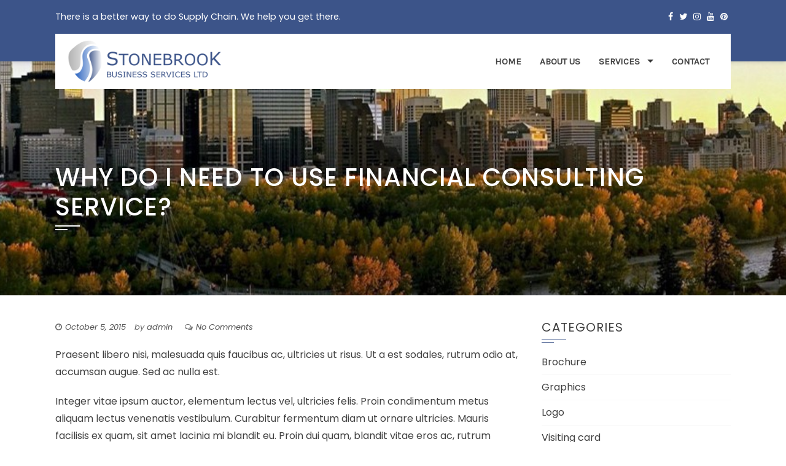

--- FILE ---
content_type: text/html; charset=UTF-8
request_url: https://www.stonebrook.ca/brochure/why-do-i-need-to-use-financial-consulting-service/
body_size: 6478
content:
<!DOCTYPE html>
<html lang="en">
    <head>
        <meta charset="UTF-8">
        <meta name="viewport" content="width=device-width, initial-scale=1">
        <link rel="profile" href="http://gmpg.org/xfn/11">

        <title>Why Do I Need To Use Financial Consulting Service? &#8211; Stonebrook Business Services</title>
<link rel='dns-prefetch' href='//fonts.googleapis.com' />
<link rel='dns-prefetch' href='//s.w.org' />
<link rel="alternate" type="application/rss+xml" title="Stonebrook Business Services &raquo; Feed" href="https://www.stonebrook.ca/feed/" />
<link rel="alternate" type="application/rss+xml" title="Stonebrook Business Services &raquo; Comments Feed" href="https://www.stonebrook.ca/comments/feed/" />
<link rel="alternate" type="application/rss+xml" title="Stonebrook Business Services &raquo; Why Do I Need To Use Financial Consulting Service? Comments Feed" href="https://www.stonebrook.ca/brochure/why-do-i-need-to-use-financial-consulting-service/feed/" />
		<script type="text/javascript">
			window._wpemojiSettings = {"baseUrl":"https:\/\/s.w.org\/images\/core\/emoji\/13.0.0\/72x72\/","ext":".png","svgUrl":"https:\/\/s.w.org\/images\/core\/emoji\/13.0.0\/svg\/","svgExt":".svg","source":{"concatemoji":"https:\/\/www.stonebrook.ca\/wp-includes\/js\/wp-emoji-release.min.js?ver=5.5.15"}};
			!function(e,a,t){var n,r,o,i=a.createElement("canvas"),p=i.getContext&&i.getContext("2d");function s(e,t){var a=String.fromCharCode;p.clearRect(0,0,i.width,i.height),p.fillText(a.apply(this,e),0,0);e=i.toDataURL();return p.clearRect(0,0,i.width,i.height),p.fillText(a.apply(this,t),0,0),e===i.toDataURL()}function c(e){var t=a.createElement("script");t.src=e,t.defer=t.type="text/javascript",a.getElementsByTagName("head")[0].appendChild(t)}for(o=Array("flag","emoji"),t.supports={everything:!0,everythingExceptFlag:!0},r=0;r<o.length;r++)t.supports[o[r]]=function(e){if(!p||!p.fillText)return!1;switch(p.textBaseline="top",p.font="600 32px Arial",e){case"flag":return s([127987,65039,8205,9895,65039],[127987,65039,8203,9895,65039])?!1:!s([55356,56826,55356,56819],[55356,56826,8203,55356,56819])&&!s([55356,57332,56128,56423,56128,56418,56128,56421,56128,56430,56128,56423,56128,56447],[55356,57332,8203,56128,56423,8203,56128,56418,8203,56128,56421,8203,56128,56430,8203,56128,56423,8203,56128,56447]);case"emoji":return!s([55357,56424,8205,55356,57212],[55357,56424,8203,55356,57212])}return!1}(o[r]),t.supports.everything=t.supports.everything&&t.supports[o[r]],"flag"!==o[r]&&(t.supports.everythingExceptFlag=t.supports.everythingExceptFlag&&t.supports[o[r]]);t.supports.everythingExceptFlag=t.supports.everythingExceptFlag&&!t.supports.flag,t.DOMReady=!1,t.readyCallback=function(){t.DOMReady=!0},t.supports.everything||(n=function(){t.readyCallback()},a.addEventListener?(a.addEventListener("DOMContentLoaded",n,!1),e.addEventListener("load",n,!1)):(e.attachEvent("onload",n),a.attachEvent("onreadystatechange",function(){"complete"===a.readyState&&t.readyCallback()})),(n=t.source||{}).concatemoji?c(n.concatemoji):n.wpemoji&&n.twemoji&&(c(n.twemoji),c(n.wpemoji)))}(window,document,window._wpemojiSettings);
		</script>
		<style type="text/css">
img.wp-smiley,
img.emoji {
	display: inline !important;
	border: none !important;
	box-shadow: none !important;
	height: 1em !important;
	width: 1em !important;
	margin: 0 .07em !important;
	vertical-align: -0.1em !important;
	background: none !important;
	padding: 0 !important;
}
</style>
	<link rel='stylesheet' id='wp-block-library-css'  href='https://www.stonebrook.ca/wp-includes/css/dist/block-library/style.min.css?ver=5.5.15' type='text/css' media='all' />
<link rel='stylesheet' id='squarepress-parent-style-css'  href='https://www.stonebrook.ca/wp-content/themes/square/style.css?ver=1.0.7' type='text/css' media='all' />
<link rel='stylesheet' id='squarepress-style-css'  href='https://www.stonebrook.ca/wp-content/themes/squarepress/style.css?ver=1.0.7' type='text/css' media='all' />
<style id='squarepress-style-inline-css' type='text/css'>
body .sq-top-header,body .sq-tab li.sq-active,body .sq-testimonial-slider.owl-carousel button.owl-dot,body .sq-testimonial-slider.owl-carousel button.owl-dot.active,body .sq-testimonial-slider.owl-carousel button.owl-dot:hover,body .sq-featured-post.theme-colored-box{background:#3c5489}
#sq-tab-section{background-image:url(https://www.stonebrook.ca/wp-content/uploads/2020/08/kuala-lumpur-170985_1920.jpg)}
#sq-testimonial-section{background-image:url(https://www.stonebrook.ca/wp-content/uploads/2020/08/banner-image.jpg)}
@media screen and (max-width:900px){#sq-site-navigation{border-color:#3c5489}}
</style>
<link rel='stylesheet' id='squarepress-fonts-css'  href='//fonts.googleapis.com/css?family=Poppins%3A300%2C300i%2C400%2C400i%2C500%2C700%2C700i%7CKarla&#038;subset=latin%2Clatin-ext' type='text/css' media='all' />
<link rel='stylesheet' id='square-fonts-css'  href='//fonts.googleapis.com/css?family=Open+Sans%3A400%2C300%2C600%2C700%7CRoboto+Condensed%3A300italic%2C400italic%2C700italic%2C400%2C300%2C700&#038;subset=latin%2Clatin-ext' type='text/css' media='all' />
<link rel='stylesheet' id='animate-css'  href='https://www.stonebrook.ca/wp-content/themes/square/css/animate.css?ver=1.7.5' type='text/css' media='all' />
<link rel='stylesheet' id='font-awesome-css'  href='https://www.stonebrook.ca/wp-content/themes/square/css/font-awesome.css?ver=1.7.5' type='text/css' media='all' />
<link rel='stylesheet' id='owl-carousel-css'  href='https://www.stonebrook.ca/wp-content/themes/square/css/owl.carousel.css?ver=1.7.5' type='text/css' media='all' />
<link rel='stylesheet' id='square-style-css'  href='https://www.stonebrook.ca/wp-content/themes/squarepress/style.css?ver=1.7.5' type='text/css' media='all' />
<style id='square-style-inline-css' type='text/css'>
button,input[type='button'],input[type='reset'],input[type='submit'],.sq-main-navigation ul ul li:hover > a,#sq-home-slider-section .owl-carousel .owl-nav button.owl-prev,#sq-home-slider-section .owl-carousel .owl-nav button.owl-next,.sq-featured-post h4:after,.sq-section-title:after,.sq-tab li.sq-active:after,#sq-colophon h5.widget-title:after,.widget-area .widget-title:before,.widget-area .widget-title:after,.square-share-buttons a:hover,h3#reply-title:after,h3.comments-title:after,.woocommerce .widget_price_filter .ui-slider .ui-slider-range,.woocommerce .widget_price_filter .ui-slider .ui-slider-handle,.woocommerce div.product .woocommerce-tabs ul.tabs li.active:after,.woocommerce #respond input#submit,.woocommerce table.shop_table thead,.woocommerce ul.products li.product .button.add_to_cart_button,.woocommerce a.added_to_cart,.woocommerce a.button,.woocommerce button.button,.woocommerce input.button,.woocommerce ul.products li.product:hover .button,.woocommerce #respond input#submit.alt,.woocommerce a.button.alt,.woocommerce button.button.alt,.woocommerce input.button.alt,.woocommerce span.onsale,.woocommerce #respond input#submit.disabled,.woocommerce #respond input#submit:disabled,.woocommerce #respond input#submit:disabled[disabled],.woocommerce a.button.disabled,.woocommerce a.button:disabled,.woocommerce a.button:disabled[disabled],.woocommerce button.button.disabled,.woocommerce button.button:disabled,.woocommerce button.button:disabled[disabled],.woocommerce input.button.disabled,.woocommerce input.button:disabled,.woocommerce input.button:disabled[disabled],.woocommerce #respond input#submit.alt.disabled,.woocommerce #respond input#submit.alt.disabled:hover,.woocommerce #respond input#submit.alt:disabled,.woocommerce #respond input#submit.alt:disabled:hover,.woocommerce #respond input#submit.alt:disabled[disabled],.woocommerce #respond input#submit.alt:disabled[disabled]:hover,.woocommerce a.button.alt.disabled,.woocommerce a.button.alt.disabled:hover,.woocommerce a.button.alt:disabled,.woocommerce a.button.alt:disabled:hover,.woocommerce a.button.alt:disabled[disabled],.woocommerce a.button.alt:disabled[disabled]:hover,.woocommerce button.button.alt.disabled,.woocommerce button.button.alt.disabled:hover,.woocommerce button.button.alt:disabled,.woocommerce button.button.alt:disabled:hover,.woocommerce button.button.alt:disabled[disabled],.woocommerce button.button.alt:disabled[disabled]:hover,.woocommerce input.button.alt.disabled,.woocommerce input.button.alt.disabled:hover,.woocommerce input.button.alt:disabled,.woocommerce input.button.alt:disabled:hover,.woocommerce input.button.alt:disabled[disabled],.woocommerce input.button.alt:disabled[disabled]:hover,.woocommerce .widget_price_filter .ui-slider .ui-slider-range,.woocommerce-MyAccount-navigation-link a{background:#3c5489;}
a,.sq-featured-post .sq-featured-readmore:hover,.sq-tab li.sq-active .fa,.widget-area a:hover,.woocommerce nav.woocommerce-pagination ul li a:focus,.woocommerce nav.woocommerce-pagination ul li a:hover,.woocommerce nav.woocommerce-pagination ul li span.current,.pagination a:hover,.pagination span,.woocommerce ul.products li.product .price,.woocommerce div.product p.price,.woocommerce div.product span.price,.woocommerce .product_meta a:hover,.woocommerce-error:before,.woocommerce-info:before,.woocommerce-message:before,.entry-meta a:hover,.entry-footer a:hover{color:#3c5489;}
.comment-list a:hover{color:#3c5489 !important;}
.sq-slide-caption,.square-share-buttons a:hover,.woocommerce ul.products li.product:hover,.woocommerce-page ul.products li.product:hover,.woocommerce #respond input#submit,.sq-woo-title-price,.woocommerce nav.woocommerce-pagination ul li a:focus,.woocommerce nav.woocommerce-pagination ul li a:hover,.woocommerce nav.woocommerce-pagination ul li span.current,.pagination a:hover,.pagination span,.woocommerce a.button,.woocommerce button.button,.woocommerce input.button,.woocommerce ul.products li.product:hover .button,.woocommerce #respond input#submit.alt,.woocommerce a.button.alt,.woocommerce button.button.alt,.woocommerce input.button.alt,.woocommerce #respond input#submit.alt.disabled,.woocommerce #respond input#submit.alt.disabled:hover,.woocommerce #respond input#submit.alt:disabled,.woocommerce #respond input#submit.alt:disabled:hover,.woocommerce #respond input#submit.alt:disabled[disabled],.woocommerce #respond input#submit.alt:disabled[disabled]:hover,.woocommerce a.button.alt.disabled,.woocommerce a.button.alt.disabled:hover,.woocommerce a.button.alt:disabled,.woocommerce a.button.alt:disabled:hover,.woocommerce a.button.alt:disabled[disabled],.woocommerce a.button.alt:disabled[disabled]:hover,.woocommerce button.button.alt.disabled,.woocommerce button.button.alt.disabled:hover,.woocommerce button.button.alt:disabled,.woocommerce button.button.alt:disabled:hover,.woocommerce button.button.alt:disabled[disabled],.woocommerce button.button.alt:disabled[disabled]:hover,.woocommerce input.button.alt.disabled,.woocommerce input.button.alt.disabled:hover,.woocommerce input.button.alt:disabled,.woocommerce input.button.alt:disabled:hover,.woocommerce input.button.alt:disabled[disabled],.woocommerce input.button.alt:disabled[disabled]:hover
{border-color:#3c5489;}
.woocommerce-error,.woocommerce-info,.woocommerce-message{border-top-color:#3c5489;}
#sq-home-slider-section .owl-carousel .owl-nav button.owl-prev:hover,#sq-home-slider-section .owl-carousel .owl-nav button.owl-next:hover,.woocommerce #respond input#submit:hover,.woocommerce a.button:hover,.woocommerce button.button:hover,.woocommerce input.button:hover,.woocommerce #respond input#submit.alt:hover,.woocommerce a.button.alt:hover,.woocommerce button.button.alt:hover,.woocommerce input.button.alt:hover,.woocommerce .widget_price_filter .price_slider_wrapper .ui-widget-content
{background:#364c7b ;}
.woocommerce ul.products li.product .onsale:after{border-color:transparent transparent #364c7b #364c7b;}
.woocommerce span.onsale:after{border-color:transparent #364c7b #364c7b transparent}}
</style>
<script type='text/javascript' src='https://www.stonebrook.ca/wp-includes/js/jquery/jquery.js?ver=1.12.4-wp' id='jquery-core-js'></script>
<link rel="https://api.w.org/" href="https://www.stonebrook.ca/wp-json/" /><link rel="alternate" type="application/json" href="https://www.stonebrook.ca/wp-json/wp/v2/posts/86" /><link rel="EditURI" type="application/rsd+xml" title="RSD" href="https://www.stonebrook.ca/xmlrpc.php?rsd" />
<link rel="wlwmanifest" type="application/wlwmanifest+xml" href="https://www.stonebrook.ca/wp-includes/wlwmanifest.xml" /> 
<link rel='prev' title='Compliance is not enough to thwart cyber attacks' href='https://www.stonebrook.ca/brochure/compliance-is-not-enough-to-thwart-cyber-attacks/' />
<meta name="generator" content="WordPress 5.5.15" />
<link rel="canonical" href="https://www.stonebrook.ca/brochure/why-do-i-need-to-use-financial-consulting-service/" />
<link rel='shortlink' href='https://www.stonebrook.ca/?p=86' />
<link rel="alternate" type="application/json+oembed" href="https://www.stonebrook.ca/wp-json/oembed/1.0/embed?url=https%3A%2F%2Fwww.stonebrook.ca%2Fbrochure%2Fwhy-do-i-need-to-use-financial-consulting-service%2F" />
<link rel="alternate" type="text/xml+oembed" href="https://www.stonebrook.ca/wp-json/oembed/1.0/embed?url=https%3A%2F%2Fwww.stonebrook.ca%2Fbrochure%2Fwhy-do-i-need-to-use-financial-consulting-service%2F&#038;format=xml" />
<style>.sq-main-header{background-image: url(https://www.stonebrook.ca/wp-content/uploads/2020/08/skyline_1800x400-1.jpg)}</style><link rel="icon" href="https://www.stonebrook.ca/wp-content/uploads/2020/08/cropped-cropped-Stonebrook_Logo_600x600-32x32.png" sizes="32x32" />
<link rel="icon" href="https://www.stonebrook.ca/wp-content/uploads/2020/08/cropped-cropped-Stonebrook_Logo_600x600-192x192.png" sizes="192x192" />
<link rel="apple-touch-icon" href="https://www.stonebrook.ca/wp-content/uploads/2020/08/cropped-cropped-Stonebrook_Logo_600x600-180x180.png" />
<meta name="msapplication-TileImage" content="https://www.stonebrook.ca/wp-content/uploads/2020/08/cropped-cropped-Stonebrook_Logo_600x600-270x270.png" />
    </head>

    <body class="post-template-default single single-post postid-86 single-format-standard wp-custom-logo sq_right_sidebar">
                <div id="sq-page">
            <a class="skip-link screen-reader-text" href="#sq-content">Skip to content</a>
                        <header id="sq-masthead" class="sq-site-header sq-white">

                <div class="sq-top-header">
                    <div class="sq-container ">
                        <div class="sq-top-left-header">
                            There is a better way to do Supply Chain. We help you get there.                        </div>

                        <div class="sq-top-right-header">
                            <a href="#"><i class="fa fa-facebook"></i></a><a href="#"><i class="fa fa-twitter"></i></a><a href="#"><i class="fa fa-instagram"></i></a><a href="#"><i class="fa fa-youtube"></i></a><a href="#"><i class="fa fa-pinterest"></i></a>                        </div>
                    </div>     
                </div>

                <div class="sq-header">
                    <div class="sq-container">
                        <div id="sq-site-branding">
                            <a href="https://www.stonebrook.ca/" class="custom-logo-link" rel="home"><img width="608" height="170" src="https://www.stonebrook.ca/wp-content/uploads/2020/08/Stonebrook-banner.png" class="custom-logo" alt="" loading="lazy" srcset="https://www.stonebrook.ca/wp-content/uploads/2020/08/Stonebrook-banner.png 608w, https://www.stonebrook.ca/wp-content/uploads/2020/08/Stonebrook-banner-300x84.png 300w" sizes="(max-width: 608px) 100vw, 608px" /></a>                        </div><!-- .site-branding -->

                        <a href="#" class="sq-toggle-nav">
                            <span></span>
                        </a>

                        <nav id="sq-site-navigation" class="sq-main-navigation">
                            <div class="sq-menu sq-clearfix"><ul id="menu-primary-menu" class="sq-clearfix"><li id="menu-item-589" class="menu-item menu-item-type-post_type menu-item-object-page menu-item-home menu-item-589"><a href="https://www.stonebrook.ca/">Home</a></li>
<li id="menu-item-588" class="menu-item menu-item-type-post_type menu-item-object-page menu-item-588"><a href="https://www.stonebrook.ca/about-us/">About us</a></li>
<li id="menu-item-569" class="menu-item menu-item-type-custom menu-item-object-custom menu-item-has-children menu-item-569"><a href="#">Services</a>
<ul class="sub-menu">
	<li id="menu-item-681" class="menu-item menu-item-type-post_type menu-item-object-page menu-item-681"><a href="https://www.stonebrook.ca/advanced-business-solutions/">Consulting Services</a></li>
	<li id="menu-item-682" class="menu-item menu-item-type-post_type menu-item-object-page menu-item-682"><a href="https://www.stonebrook.ca/become-successful-superior/">Business Data Services</a></li>
	<li id="menu-item-683" class="menu-item menu-item-type-post_type menu-item-object-page menu-item-683"><a href="https://www.stonebrook.ca/increase-your-online-presence/">Supply Chain Management Services</a></li>
</ul>
</li>
<li id="menu-item-590" class="menu-item menu-item-type-post_type menu-item-object-page menu-item-590"><a href="https://www.stonebrook.ca/contact/">Contact</a></li>
</ul></div>                        </nav><!-- #site-navigation -->
                    </div>
                </div>
            </header><!-- #masthead -->

            <div id="sq-content" class="sq-site-content sq-clearfix">

<header class="sq-main-header">
    <div class="sq-container">
        <h1 class="sq-main-title">Why Do I Need To Use Financial Consulting Service?</h1>    </div>
</header><!-- .entry-header -->

<div class="sq-container sq-clearfix">
    <div id="primary" class="content-area">
        <main id="main" class="site-main" role="main">

            
                
<article id="post-86" class="sq-hentry post-86 post type-post status-publish format-standard has-post-thumbnail category-brochure category-visiting-card category-websites tag-blog tag-holiday tag-house tag-maintainance tag-travel">

    <div class="entry-meta">
        <span class="posted-on"><i class="fa fa-clock-o"></i><a href="https://www.stonebrook.ca/brochure/why-do-i-need-to-use-financial-consulting-service/" rel="bookmark"><time class="entry-date published updated" datetime="2015-10-05T13:57:03-06:00">October 5, 2015</time></a></span><span class="byline"> by <span class="author vcard"><a class="url fn n" href="https://www.stonebrook.ca/author/admin/">admin</a></span></span><span class="comment-count"><i class="fa fa-comments-o"></i><a href="https://www.stonebrook.ca/brochure/why-do-i-need-to-use-financial-consulting-service/#respond">No Comments</a></span>    </div><!-- .entry-meta -->

    <div class="entry-content single-entry-content">
        <p>Praesent libero nisi, malesuada quis faucibus ac, ultricies ut risus. Ut a est sodales, rutrum odio at, accumsan augue. Sed ac nulla est.</p>
<p>Integer vitae ipsum auctor, elementum lectus vel, ultricies felis. Proin condimentum metus aliquam lectus venenatis vestibulum. Curabitur fermentum diam ut ornare ultricies. Mauris facilisis ex quam, sit amet lacinia mi blandit eu. Proin dui quam, blandit vitae eros ac, rutrum tincidunt dui. Proin sed risus ac tellus condimentum aliquam sed ac odio. Nam facilisis dui eget odio faucibus efficitur.&nbsp;ultricies felis. Proin condimentum metus aliquam lectus venenatis vestibulum. Curabitur fermentum diam ut ornare ultricies. Mauris facilisis ex quam, sit amet lacinia mi blandit eu. Proin dui quam, blandit vitae eros ac.</p>
            </div><!-- .entry-content -->

    <footer class="entry-footer">
        <span class="cat-links"><i class="fa fa-folder"></i><a href="https://www.stonebrook.ca/category/brochure/" rel="category tag">Brochure</a>, <a href="https://www.stonebrook.ca/category/visiting-card/" rel="category tag">Visiting card</a>, <a href="https://www.stonebrook.ca/category/websites/" rel="category tag">Websites</a></span><span class="tags-links"><i class="fa fa-tag"></i><a href="https://www.stonebrook.ca/tag/blog/" rel="tag">Blog</a>, <a href="https://www.stonebrook.ca/tag/holiday/" rel="tag">Holiday</a>, <a href="https://www.stonebrook.ca/tag/house/" rel="tag">House</a>, <a href="https://www.stonebrook.ca/tag/maintainance/" rel="tag">Maintainance</a>, <a href="https://www.stonebrook.ca/tag/travel/" rel="tag">Travel</a></span>    </footer><!-- .entry-footer -->
</article><!-- #post-## -->


                
<div id="comments" class="comments-area">

    
    
    
    
    	<div id="respond" class="comment-respond">
		<h3 id="reply-title" class="comment-reply-title">Leave a Reply <small><a rel="nofollow" id="cancel-comment-reply-link" href="/brochure/why-do-i-need-to-use-financial-consulting-service/#respond" style="display:none;">Cancel reply</a></small></h3><form action="https://www.stonebrook.ca/wp-comments-post.php" method="post" id="commentform" class="comment-form" novalidate><p class="comment-notes"><span id="email-notes">Your email address will not be published.</span> Required fields are marked <span class="required">*</span></p><p class="comment-form-comment"><textarea id="comment" name="comment" cols="45" rows="8" aria-required="true" placeholder="Comment"></textarea></p><div class="author-email-url hs-clearfix"><p class="comment-form-author"><input id="author" name="author" type="text" value="" size="30" aria-required='true' placeholder="Name*" /></p>
<p class="comment-form-email"><input id="email" name="email" type="text" value="" size="30" aria-required='true' placeholder="Email*" /></p>
<p class="comment-form-url"><input id="url" name="url" type="text" value="" size="30" placeholder="Website" /></p></div>
<p class="comment-form-cookies-consent"><input id="wp-comment-cookies-consent" name="wp-comment-cookies-consent" type="checkbox" value="yes" /> <label for="wp-comment-cookies-consent">Save my name, email, and website in this browser for the next time I comment.</label></p>
<p class="form-submit"><input name="submit" type="submit" id="submit" class="submit" value="Post Comment" /> <input type='hidden' name='comment_post_ID' value='86' id='comment_post_ID' />
<input type='hidden' name='comment_parent' id='comment_parent' value='0' />
</p></form>	</div><!-- #respond -->
	
</div><!-- #comments -->


            
        </main><!-- #main -->
    </div><!-- #primary -->

        <div id="secondary" class="widget-area">
        <aside id="categories-2" class="widget widget_categories"><h4 class="widget-title">Categories</h4>
			<ul>
					<li class="cat-item cat-item-1"><a href="https://www.stonebrook.ca/category/brochure/" title="This is test description for the brochure category.">Brochure</a>
</li>
	<li class="cat-item cat-item-2"><a href="https://www.stonebrook.ca/category/graphics/">Graphics</a>
</li>
	<li class="cat-item cat-item-3"><a href="https://www.stonebrook.ca/category/logo/">Logo</a>
</li>
	<li class="cat-item cat-item-5"><a href="https://www.stonebrook.ca/category/visiting-card/">Visiting card</a>
</li>
	<li class="cat-item cat-item-6"><a href="https://www.stonebrook.ca/category/websites/">Websites</a>
</li>
			</ul>

			</aside><aside id="text-2" class="widget widget_text"><h4 class="widget-title">Like Us</h4>			<div class="textwidget"><div class="fb-page" data-href="https://www.facebook.com/hashtheme/" data-height="500" data-small-header="false" data-adapt-container-width="true" data-hide-cover="false" data-show-facepile="true"><blockquote cite="https://www.facebook.com/hashtheme/" class="fb-xfbml-parse-ignore"><a href="https://www.facebook.com/hashtheme/">Hash Themes</a></blockquote></div>
<div id="fb-root"></div>
<script>(function(d, s, id) {
  var js, fjs = d.getElementsByTagName(s)[0];
  if (d.getElementById(id)) return;
  js = d.createElement(s); js.id = id;
  js.src = "//connect.facebook.net/en_US/sdk.js#xfbml=1&version=v2.7&appId=1411139805828592";
  fjs.parentNode.insertBefore(js, fjs);
}(document, 'script', 'facebook-jssdk'));</script></div>
		</aside>    </div><!-- #secondary -->
    </div>


</div><!-- #content -->

<footer id="sq-colophon" class="sq-site-footer">
            <div id="sq-top-footer">
            <div class="sq-container">
                <div class="sq-top-footer sq-clearfix">
                    <div class="sq-footer sq-footer1">
                        <aside id="text-3" class="widget widget_text"><h5 class="widget-title">About Us</h5>			<div class="textwidget"><p>At Stonebrook, we stand for <strong>innovative solutions</strong>, <strong>exceptional results</strong> and <strong>professional integrity</strong>. We do what we do because we see great opportunities for companies and we are passionate about making a difference through our client services.</p>
</div>
		</aside>	
                    </div>

                    <div class="sq-footer sq-footer2">
                        <aside id="nav_menu-1" class="widget widget_nav_menu"><h5 class="widget-title">Custom Links</h5><div class="menu-footer-menu-container"><ul id="menu-footer-menu" class="menu"><li id="menu-item-591" class="menu-item menu-item-type-post_type menu-item-object-page menu-item-591"><a title="										" href="https://www.stonebrook.ca/about-us/">About us</a></li>
<li id="menu-item-594" class="menu-item menu-item-type-post_type menu-item-object-page menu-item-594"><a title="			" href="https://www.stonebrook.ca/services/">Services</a></li>
<li id="menu-item-679" class="menu-item menu-item-type-post_type menu-item-object-page menu-item-679"><a href="https://www.stonebrook.ca/advanced-business-solutions/">Consulting Services</a></li>
<li id="menu-item-680" class="menu-item menu-item-type-post_type menu-item-object-page menu-item-680"><a href="https://www.stonebrook.ca/become-successful-superior/">Business Data Services</a></li>
<li id="menu-item-593" class="menu-item menu-item-type-post_type menu-item-object-page menu-item-593"><a title="				" href="https://www.stonebrook.ca/increase-your-online-presence/">Supply Chain Management Services</a></li>
</ul></div></aside>	
                    </div>

                    <div class="sq-footer sq-footer3">
                        <aside id="media_image-3" class="widget widget_media_image"><img width="297" height="258" src="https://www.stonebrook.ca/wp-content/uploads/2020/08/Contact2.png" class="image wp-image-673  attachment-full size-full" alt="" loading="lazy" style="max-width: 100%; height: auto;" /></aside>	
                    </div>

                    <div class="sq-footer sq-footer4">
                        <aside id="square_contact_info-1" class="widget widget_square_contact_info">        <div class="sq-contact-info">
            <h5 class="widget-title">Contact Us</h5>
            <ul>
                                    <li><i class="fa fa-phone"></i>+1 (403) 990-7042</li>
                
                                    <li><i class="fa fa-envelope"></i>l.slater@stonebrook.ca</li>
                
                                    <li><i class="fa fa-globe"></i>http://stonebrook.ca</li>
                
                                    <li><i class="fa fa-map-marker"></i><p>523 Union Ave SE<br />
Calgary, AB Canada T3M 3W5</p>
</li>
                
                                    <li><i class="fa fa-clock-o"></i><p>Mon - Fri<br />
9:00 AM - 6:00 PM</p>
</li>
                                </ul>
        </div>
        </aside>	
                    </div>
                </div>
            </div>
        </div>
    
            <div id="sq-middle-footer">
            <div class="sq-container">
                <aside id="text-4" class="widget widget_text"><h5 class="widget-title">GET IN TOUCH</h5>			<div class="textwidget"><p>For quotations or general enquiries please give us a call at <strong>+1 (403) 990-7042</strong>, or send us an email at <strong>support@stonebrook.ca</strong></p>
</div>
		</aside>            </div>
        </div>
    
    <div id="sq-bottom-footer">
        <div class="sq-container sq-clearfix">
            <div class="sq-site-info">
                WordPress Theme                <span class="sep"> | </span>
                <a target="_blank" href="https://hashthemes.com/wordpress-theme/squarepress/">SquarePress</a> by HashThemes            </div>

            <div class="sq-site-social">
                <a class="sq-facebook" href="#" target="_blank"><i class="fa fa-facebook"></i></a><a class="sq-twitter" href="#" target="_blank"><i class="fa fa-twitter"></i></a><a class="sq-pinterest" href="#" target="_blank"><i class="fa fa-pinterest"></i></a><a class="sq-youtube" href="#" target="_blank"><i class="fa fa-youtube"></i></a><a class="sq-instagram" href="#" target="_blank"><i class="fa fa-instagram"></i></a>            </div>
        </div>
    </div>
</footer><!-- #colophon -->
</div><!-- #page -->

<script type='text/javascript' src='https://www.stonebrook.ca/wp-content/themes/squarepress/js/squarepress-custom.js?ver=1.0.7' id='squarepress-custom-js'></script>
<script type='text/javascript' src='https://www.stonebrook.ca/wp-content/themes/square/js/modernizr.js?ver=1.7.5' id='modernizr-js'></script>
<script type='text/javascript' src='https://www.stonebrook.ca/wp-content/themes/square/js/owl.carousel.js?ver=1.7.5' id='owl-carousel-js'></script>
<script type='text/javascript' src='https://www.stonebrook.ca/wp-content/themes/square/js/jquery.superfish.js?ver=1.7.5' id='jquery-superfish-js'></script>
<script type='text/javascript' src='https://www.stonebrook.ca/wp-includes/js/comment-reply.min.js?ver=5.5.15' id='comment-reply-js'></script>
<script type='text/javascript' src='https://www.stonebrook.ca/wp-includes/js/wp-embed.min.js?ver=5.5.15' id='wp-embed-js'></script>

</body>
</html>


--- FILE ---
content_type: text/css
request_url: https://www.stonebrook.ca/wp-content/themes/square/style.css?ver=1.0.7
body_size: 10564
content:
/*
Theme Name: Square
Theme URI: https://hashthemes.com/wordpress-theme/square/
Author: HashThemes
Author URI: https://hashthemes.com
Description: Square is a flexible responsive multipurpose theme compatible with all browsers and devices, fully mobile friendly, loaded with lots of features. It is a minimal theme based on WordPress Customizer that allows you to customize with live preview. The theme can be used for business, corporate, digital agency, personal, portfolio, photography, parallax, blogs and magazines. Square is eCommerce (WooCommerce) Compatible, Polylang Compatible, WPML, RTL, Retina Ready, SEO Friendly and Support bbPress and BuddyPress. More over it is a complete theme. For demo https://demo.hashthemes.com/square
Version: 1.7.5
License: GNU General Public License v2 or later
License URI: http://www.gnu.org/licenses/gpl-2.0.html
Text Domain: square
Tags: one-column, two-columns, left-sidebar, right-sidebar, custom-background, custom-colors, custom-header, custom-menu, featured-images, footer-widgets, full-width-template, theme-options, threaded-comments, translation-ready, e-commerce, photography, portfolio, rtl-language-support
Tested up to: 5.4.2
Requires PHP: 5.6

This theme, like WordPress, is licensed under the GPL.
*/

/*--------------------------------------------------------------
# Normalize
--------------------------------------------------------------*/
html {
    font-family: sans-serif;
    -webkit-text-size-adjust: 100%;
    -ms-text-size-adjust:     100%;
}

body {
    margin: 0;
}

article,
aside,
details,
figcaption,
figure,
footer,
header,
main,
menu,
nav,
section,
summary {
    display: block;
    margin: 0;
}

audio,
canvas,
progress,
video {
    display: inline-block;
    vertical-align: baseline;
}

audio:not([controls]) {
    display: none;
    height: 0;
}

[hidden],
template {
    display: none;
}

a {
    background-color: transparent;
}

a:active,
a:hover {
}

abbr[title] {
    border-bottom: 1px dotted;
}

b,
strong {
    font-weight: bold;
}

dfn {
    font-style: italic;
}

mark {
    background: #ff0;
    color: #000;
}

small {
    font-size: 80%;
}

sub,
sup {
    font-size: 75%;
    line-height: 0;
    position: relative;
    vertical-align: baseline;
}

sup {
    top: -0.5em;
}

sub {
    bottom: -0.25em;
}

img {
    border: 0;
}

svg:not(:root) {
    overflow: hidden;
}

figure {
    margin: 0;
}

hr {
    box-sizing: content-box;
    height: 0;
}

pre {
    overflow: auto;
}

code,
kbd,
pre,
samp {
    font-family: monospace, monospace;
    font-size: 1em;
}

button,
input,
optgroup,
select,
textarea {
    color: inherit;
    font: inherit;
    margin: 0;
}

button {
    overflow: visible;
}

button,
select {
    text-transform: none;
}

button,
html input[type="button"],
input[type="reset"],
input[type="submit"] {
    -webkit-appearance: button;
    cursor: pointer;
}

button[disabled],
html input[disabled] {
    cursor: default;
}

button::-moz-focus-inner,
input::-moz-focus-inner {
    border: 0;
    padding: 0;
}

input {
    line-height: normal;
}

input[type="checkbox"],
input[type="radio"] {
    box-sizing: border-box;
    padding: 0;
}

input[type="number"]::-webkit-inner-spin-button,
input[type="number"]::-webkit-outer-spin-button {
    height: auto;
}

input[type="search"]::-webkit-search-cancel-button,
input[type="search"]::-webkit-search-decoration {
    -webkit-appearance: none;
}

fieldset {
    border: 1px solid #CCC;
    margin: 0 0 20px;
    padding: 15px;
}

legend {
    border: 0;
    padding: 0;
}

textarea {
    overflow: auto;
}

optgroup {
    font-weight: bold;
}

table {
    border-collapse: collapse;
    border-spacing: 0;
}

td,
th {
    padding: 0;
}

/*--------------------------------------------------------------
# Typography
--------------------------------------------------------------*/
body,
button,
input,
select,
textarea {
    color: #404040;
    font-family: 'Open Sans', sans-serif;
    font-size: 14px;
    line-height: 1.8;
}

h1,
h2,
h3,
h4,
h5,
h6 {
    font-weight: 400;
    line-height: 1.2;
    font-family: 'Roboto Condensed', sans-serif;
    margin: 0;
}

h1{
    font-size: 28px;
    margin-bottom: 15px;
}

h2{
    font-size: 26px;
    margin-bottom: 15px;
}

h3{
    font-size: 24px;
    margin-bottom: 15px;
}

h4{
    font-size: 22px;
    margin-bottom: 10px;
}

h5{
    font-size: 20px;
    margin-bottom: 10px;
}

h6{
    font-size: 18px;
    margin-bottom: 10px;
}
p {
    margin:0 0 15px;
}

dfn,
cite,
em,
i {
    font-style: italic;
}

blockquote {
    margin: 0 15px;
}

address {
    margin: 0 0 15px;
}

pre {
    background: #eee;
    font-family: "Courier 10 Pitch", Courier, monospace;
    font-size: 15px;
    font-size: 0.9375rem;
    line-height: 1.6;
    margin-bottom: 1.6em;
    max-width: 100%;
    overflow: auto;
    padding: 1.6em;
}

code,
kbd,
tt,
var {
    font-family: Monaco, Consolas, "Andale Mono", "DejaVu Sans Mono", monospace;
    font-size: 15px;
    font-size: 0.9375rem;
}

abbr,
acronym {
    border-bottom: 1px dotted #666;
    cursor: help;
}

mark,
ins {
    background: #fff9c0;
    text-decoration: none;
}

big {
    font-size: 125%;
}

/*--------------------------------------------------------------
# Elements
--------------------------------------------------------------*/
html {
    box-sizing: border-box;
}

*,
*:before,
*:after { /* Inherit box-sizing to make it easier to change the property for components that leverage other behavior; see http://css-tricks.com/inheriting-box-sizing-probably-slightly-better-best-practice/ */
    box-sizing: inherit;
}

body {
    background: #fff; /* Fallback for when there is no custom background color defined. */
}

blockquote:before,
blockquote:after,
q:before,
q:after {
    content: "";
}

blockquote,
q {
    quotes: "" "";
}

hr {
    background-color: #ccc;
    border: 0;
    height: 1px;
    margin-bottom: 15px;
}

ul,
ol {
    margin: 0 0 15px 20px;
    padding: 0;
}

ul {
    list-style: disc;
}

ol {
    list-style: decimal;
}

li > ul,
li > ol {
    margin-bottom: 0;
    margin-left: 15px;
}

dt {
    font-weight: bold;
}

dd {
    margin: 0 15px 15px;
}

img {
    height: auto; /* Make sure images are scaled correctly. */
    max-width: 100%; /* Adhere to container width. */
    vertical-align: middle;
}

table {
    margin: 0 0 15px;
    width: 100%;
}

/*--------------------------------------------------------------
# Forms
--------------------------------------------------------------*/
button,
input[type="button"],
input[type="reset"],
input[type="submit"] {
    background: #5bc2ce;
    padding: 0 30px;
    color: #FFF;
    border: 0;
    line-height: 46px;
    height: 46px;
}

button:hover,
input[type="button"]:hover,
input[type="reset"]:hover,
input[type="submit"]:hover {
}

button:focus,
input[type="button"]:focus,
input[type="reset"]:focus,
input[type="submit"]:focus,
button:active,
input[type="button"]:active,
input[type="reset"]:active,
input[type="submit"]:active {
}

input[type="text"],
input[type="email"],
input[type="url"],
input[type="password"],
input[type="search"],
input[type="number"],
input[type="tel"],
input[type="range"],
input[type="date"],
input[type="month"],
input[type="week"],
input[type="time"],
input[type="datetime"],
input[type="datetime-local"],
input[type="color"],
textarea{
    color: #404040;
    border: 1px solid #DDD;
    transition:all 0.3s ease-in-out;
    -moz-transition:all 0.3s ease-in-out;
    -webkit-transition:all 0.3s ease-in-out;
    height: 46px;
    width: 100%;
}

select {
    border: 1px solid #DDD;
    padding: 8px 40px 8px 8px;
    border-radius: 0;
    height: 36px;
    line-height: 100%;
    background: transparent url("data:image/svg+xml,%3Csvg xmlns='http://www.w3.org/2000/svg' xmlns:xlink='http://www.w3.org/1999/xlink' version='1.1' id='Capa_1' x='0px' y='0px' width='10px' height='10' fill='%23666666' viewBox='0 0 284.929 284.929' style='enable-background:new 0 0 284.929 284.929;' xml:space='preserve'%3E%3Cg%3E%3Cpath d='M282.082,76.511l-14.274-14.273c-1.902-1.906-4.093-2.856-6.57-2.856c-2.471,0-4.661,0.95-6.563,2.856L142.466,174.441 L30.262,62.241c-1.903-1.906-4.093-2.856-6.567-2.856c-2.475,0-4.665,0.95-6.567,2.856L2.856,76.515C0.95,78.417,0,80.607,0,83.082 c0,2.473,0.953,4.663,2.856,6.565l133.043,133.046c1.902,1.903,4.093,2.854,6.567,2.854s4.661-0.951,6.562-2.854L282.082,89.647 c1.902-1.903,2.847-4.093,2.847-6.565C284.929,80.607,283.984,78.417,282.082,76.511z'/%3E%3C/g%3E%3Cg%3E%3C/g%3E%3Cg%3E%3C/g%3E%3Cg%3E%3C/g%3E%3Cg%3E%3C/g%3E%3Cg%3E%3C/g%3E%3Cg%3E%3C/g%3E%3Cg%3E%3C/g%3E%3Cg%3E%3C/g%3E%3Cg%3E%3C/g%3E%3Cg%3E%3C/g%3E%3Cg%3E%3C/g%3E%3Cg%3E%3C/g%3E%3Cg%3E%3C/g%3E%3Cg%3E%3C/g%3E%3Cg%3E%3C/g%3E%3C/svg%3E") no-repeat right 10px top 55%;
    position: relative;
    cursor: pointer;
    -webkit-appearance: none;
    -moz-appearance: none;
}

input[type="text"]:focus,
input[type="email"]:focus,
input[type="url"]:focus,
input[type="password"]:focus,
input[type="search"]:focus,
input[type="number"]:focus,
input[type="tel"]:focus,
input[type="range"]:focus,
input[type="date"]:focus,
input[type="month"]:focus,
input[type="week"]:focus,
input[type="time"]:focus,
input[type="datetime"]:focus,
input[type="datetime-local"]:focus,
input[type="color"]:focus,
textarea:focus,
select:focus {
    border: 1px solid #CCC;
}

input[type="text"],
input[type="email"],
input[type="url"],
input[type="password"],
input[type="search"],
input[type="number"],
input[type="tel"],
input[type="range"],
input[type="date"],
input[type="month"],
input[type="week"],
input[type="time"],
input[type="datetime"],
input[type="datetime-local"],
input[type="color"] {
    padding: 8px;
}

textarea {
    padding: 8px;
    width: 100%;
    min-height: 100px;
}

input[type="search"] {
    width: 100%;
}

/*--------------------------------------------------------------
## Links
--------------------------------------------------------------*/
a {
    color: #222;
    text-decoration: none;
}

a:visited {

}

a:hover,
a:focus,
a:active {
    color: #5bc2ce;
}

a:focus {
}

a:hover,
a:active {
}

/*--------------------------------------------------------------
# Accessibility
--------------------------------------------------------------*/
/* Text meant only for screen readers. */
.screen-reader-text {
    border: 0;
    clip: rect(1px, 1px, 1px, 1px);
    clip-path: inset(50%);
    height: 1px;
    margin: -1px;
    overflow: hidden;
    padding: 0;
    position: absolute !important;
    width: 1px;
    word-wrap: normal !important;
    /* Many screen reader and browser combinations announce broken words as they would appear visually. */
}

.screen-reader-text:focus {
    background-color: #f1f1f1;
    border-radius: 3px;
    box-shadow: 0 0 2px 2px rgba(0, 0, 0, 0.6);
    clip: auto !important;
    clip-path: none;
    color: #21759b;
    display: block;
    font-size: 14px;
    font-size: 0.875rem;
    font-weight: bold;
    height: auto;
    right: 5px;
    line-height: normal;
    padding: 15px 23px 14px;
    text-decoration: none;
    top: 5px;
    width: auto;
    z-index: 100000;
    /* Above WP toolbar. */
}

/* Do not show the outline on the skip link target. */
#content[tabindex="-1"]:focus {
    outline: 0;
}

/*--------------------------------------------------------------
# Alignments
--------------------------------------------------------------*/
.alignleft {
    display: inline;
    float: left;
    margin-right: 1.5em;
}

.alignright {
    display: inline;
    float: right;
    margin-left: 1.5em;
}

.aligncenter {
    clear: both;
    display: block;
    margin-left: auto;
    margin-right: auto;
}

/*--------------------------------------------------------------
# Clearings
--------------------------------------------------------------*/
.sq-clearfix:before,
.sq-clearfix:after,
.entry-content:before,
.entry-content:after,
.comment-content:before,
.comment-content:after,
.site-header:before,
.site-header:after,
.site-content:before,
.site-content:after,
.site-footer:before,
.site-footer:after,
.nav-links:before,
.nav-links:after {
    content: "";
    display: table;
}

.sq-clearfix:after,
.entry-content:after,
.comment-content:after,
.site-header:after,
.site-content:after,
.site-footer:after,
.nav-links:after {
    clear: both;
}

/*--------------------------------------------------------------
# Widgets
--------------------------------------------------------------*/
.widget {
    margin: 0 0 30px;
}

.widget ul{
    list-style: none;
    margin: 0;
    padding: 0;
}

.widget ul ul{
    margin-left: 10px;
}

.widget a{
    text-decoration: none;
    color: #444;
}

#sq-colophon .widget:last-child{
    margin: 0;
}

/* Make sure select elements fit in widgets. */
.widget select {
    max-width: 100%;
}

/* Search widget. */
.widget_search .search-submit {
    display: none;
}

.widget-area select{
    width: 100%;
}

/* Contact Info Widget */
.sq-contact-info ul li{
    padding-left: 30px;
}

.sq-contact-info ul li .fa{
    margin-left: -30px;
    float: left;
    margin-top: 6px;
}

.sq-contact-info p{
    margin: 0;
}

/* Personal Info Widget */
.sq-personal-info .sq-pi-image{
    margin-bottom: 20px;
    text-align: center;
}

.sq-personal-info .sq-pi-image img{
    border-radius: 50%;
    height: 150px;
    width: 150px;
    object-fit: cover;
    object-position: center;
}

.sq-personal-info .sq-pi-name{
    margin-bottom: 15px;
    font-size: 1.4em;
    text-align: center;
}

.sq-personal-info .sq-pi-intro{
    text-align: center;
}

/* Latest Post */
.sq-latest-posts li{
    padding: 12px 0 !important;
    font-size: 14px;
    line-height: 1.5;
}

.sq-latest-posts .sq-lp-title{
    margin-bottom: 0;
}

.sq-lp-image {
    float: left;
    width: 30%
}

.sq-lp-image+.sq-lp-content {
    width: 70%;
    float: right;
    padding-left: 20px
}

.sq-lp-title a {
    color: inherit
}

.sq-lp-excerpt {
    margin-top: 10px
}

/*--------------------------------------------------------------
## Posts and pages
--------------------------------------------------------------*/
.sticky {
    display: block;
}

.sq-hentry {
    margin: 0 0 50px;
}

.byline,
.updated:not(.published) {
    display: none;
}

.single .byline,
.group-blog .byline {
    display: inline;
}

.single-entry-content{
    font-size: 16px;
    line-height: 1.8;
}

.page-links {
    clear: both;
    margin: 0 0 15px;
}

#primary{
    width: 69%;
    float: left;
}

#secondary{
    width: 28%;
    float: right;
}

.sq_no_sidebar #primary{
    width: auto;
    float: none;
}

.sq_no_sidebar_condensed #primary{
    width: 76%;
    float: none;
    margin: 0 auto;
}

.sq_left_sidebar #primary{
    float: right;
}

.sq_left_sidebar #secondary{
    float: left;
}

.entry-figure{
    background: #F6F6F6;
    text-align: center;
    margin-bottom: 15px;
    min-height: 100px;
}

.sq-post-wrapper{
    width: 90%;
    margin: -100px auto 0;
    background: #FFF;
    position: relative;
    padding: 20px;
}

.entry-header{
    text-align: center;
    margin-bottom: 15px;
}

.entry-header .entry-title{
    font-weight: 500;
    letter-spacing: 1px;
    margin-bottom: 10px;
}

.entry-header .entry-title a{
    text-decoration: none;
    color: #444;
}

.entry-meta,
.entry-footer{
    font-size: 13px;
    color: #666;
    font-style: italic;
}

.entry-footer{
    margin-top: 25px;
    text-align: center;
}

.single-entry-content + .entry-footer{
    text-align: left;
}

.entry-meta span,
.entry-footer span{
    margin-right: 10px;
}

.entry-meta span .fa,
.entry-footer span .fa{
    margin-right: 5px;
}

.entry-meta a,
.entry-footer a{
    text-decoration: none;
    color: #555;
}

.single .entry-meta{
    margin-bottom: 20px;
}

.entry-readmore{
    margin-top: 25px;
    text-align: right;
}

.entry-readmore a .fa{
    margin-left: 10px;
}

.square-share-buttons{
    text-align: center;
    margin-top: 25px;
}

.square-share-buttons a{
    display: inline-block;
    height: 36px;
    width: 36px;
    text-align: center;
    line-height: 36px;
    border-radius: 50%;
    margin: 0 3px;
    border: 1px solid #666;
    font-size: 16px;
    font-family: Arial;
    color: #666;
}

.square-share-buttons a:hover{
    background: #5bc2ce;
    color: #FFF;
    border: 1px solid #5bc2ce;
}

/*--------------------------------------------------------------
## Asides
--------------------------------------------------------------*/

.widget-area .widget-title{
    font-weight: 400;
    position: relative;
    margin-bottom: 25px;
    letter-spacing: 1px;
    text-transform: uppercase;
    font-size: 20px;
}

.widget-area .widget-title:before{
    content: "";
    position: absolute;
    left: 0;
    top: 100%;
    margin-top: 8px;
    height: 1px;
    width: 40px;
    background: #5bc2ce;
}

.widget-area .widget-title:after{
    content: "";
    position: absolute;
    left: 0;
    top: 100%;
    margin-top: 12px;
    height: 1px;
    width: 20px;
    background: #5bc2ce;
}

.widget-area ul{
    list-style: none;
    padding: 0;
    margin: 0;
}

.widget-area ul ul{
    border-top: 1px solid #F6F6F6;
    margin-top: 5px;
}

.widget-area ul ul li{
    padding-left: 10px;
}

.widget-area ul ul li:last-child{
    border-bottom: 0;
    padding-bottom: 0;
}

.widget-area li{
    padding: 6px 0;
    border-bottom: 1px solid #F6F6F6;
}

.widget-area a{
    text-decoration: none;
    color: #404040;
}

.widget-area a:hover{
    color: #5bc2ce;
}

.widget-area .widget{
    margin-bottom: 50px;
}

/*--------------------------------------------------------------
## Comments
--------------------------------------------------------------*/
.comment-content a {
    word-wrap: break-word;
}

.bypostauthor {
    display: block;
}

.author-email-url{
    margin-left: -2%;
}

.comment-form-author,
.comment-form-email,
.comment-form-url{
    float: left;
    margin-left: 2%;
    width: 31.33333%;
}

.author-email-url input{
    width: 100%;
}

.comment-form .form-submit{
    margin-bottom: 0
}

#comments{
    border: 1px solid #EEE;
    padding: 30px;
    margin-bottom: 25px;
}

h3#reply-title,
h3.comments-title{
    position: relative;
    padding-bottom: 10px;
    font-size: 18px;
    text-transform: uppercase;
    font-weight: 400;
    margin-bottom: 15px;
}

h3#reply-title:after,
h3.comments-title:after{
    content: "";
    position: absolute;
    left: 0;
    top: 100%;
    width: 30px;
    background: #5bc2ce;
    height: 2px;
}

.logged-in-as,
.comment-notes{
    font-size: 13px;
}

#comments ul{
    list-style: none;
    margin: 0;
    padding: 0;
}

#comments li.comment{
    margin: 0 0 20px;
}

#comments li.comment .children{
    display: block;
    margin: 20px 0 0 30px;
    padding: 0px;
    list-style: none;
}

article.comment-body {
    background: #fff;
    margin: 0px;
    padding: 15px;
    position: relative;
    border: 1px solid #EEE;
}

.comment-list a{
    color: #404040;
}

.comment-list a:hover{
    color: #5bc2ce !important;
}

.comment-list .comment-respond{
    margin-top: 20px;
    border: 1px solid #EEE;
    padding: 20px;
}

.comment-list .vcard img {
    border-radius: 50%;
    margin-right: 10px;
}

.comment-list .vcard .fn{
    font-weight: normal;
    font-size: 16px;
    font-family: 'Roboto Condensed', sans-serif;
}

.comment-list .edit-link{
    position: absolute;
    right: 0;
    top: 0;
}

.comment-list .edit-link a{
    font-size: 13px;
    display: inline-block;
    padding: 10px;
}

.comment-list .comment-meta {
    margin-bottom: 15px;
} 

.comment-list .comment-metadata {
    border-top: 1px solid #EEE;
    padding-top: 10px;
    font-size: 13px;
    font-family: 'Roboto Condensed', sans-serif;
}

.comment-list .comment-metadata a {
    float: left;
}

.comment-list .comment-metadata .reply {
    float: right;
}

#cancel-comment-reply-link {
    float: right;
}

.comment-navigation .nav-previous a,
.comment-navigation .nav-next a{
    background: #5bc2ce;
    color: #FFF;
    display: inline-block;
    padding: 0 10px;
    font-size: 12px;
    line-height: 22px;
    position: relative;
}

.comment-navigation .nav-next a{
    margin-right: 13px;
}

.comment-navigation .nav-next a:after{
    content: "";
    position: absolute;
    border-left: 11px solid #5bc2ce;
    border-top: 11px solid transparent;
    border-bottom: 11px solid transparent;
    top: 0;
    right: -11px;
}

.comment-navigation .nav-previous a{
    margin-left: 11px;
}

.comment-navigation .nav-previous a:after{
    content: "";
    position: absolute;
    border-right: 11px solid #5bc2ce;
    border-top: 11px solid transparent;
    border-bottom: 11px solid transparent;
    top: 0;
    left: -11px;
}

/*--------------------------------------------------------------
# Media
--------------------------------------------------------------*/
.page-content .wp-smiley,
.entry-content .wp-smiley,
.comment-content .wp-smiley {
    border: none;
    margin-bottom: 0;
    margin-top: 0;
    padding: 0;
}

/* Make sure embeds and iframes fit their containers. */
embed,
iframe,
object {
    max-width: 100%;
}

/*--------------------------------------------------------------
## Captions
--------------------------------------------------------------*/
.wp-caption {
    margin-bottom: 15px;
    max-width: 100%;
}

.wp-caption img[class*="wp-image-"] {
    display: block;
    margin-left: auto;
    margin-right: auto;
}

.wp-caption .wp-caption-text {
    margin: 0.8075em 0;
}

.wp-caption-text {
    text-align: center;
}

/*--------------------------------------------------------------
## Galleries
--------------------------------------------------------------*/
.gallery {
    margin-bottom: 15px;
}

.gallery-item {
    display: inline-block;
    text-align: center;
    vertical-align: top;
    width: 100%;
}

.gallery-columns-2 .gallery-item {
    max-width: 50%;
}

.gallery-columns-3 .gallery-item {
    max-width: 33.33%;
}

.gallery-columns-4 .gallery-item {
    max-width: 25%;
}

.gallery-columns-5 .gallery-item {
    max-width: 20%;
}

.gallery-columns-6 .gallery-item {
    max-width: 16.66%;
}

.gallery-columns-7 .gallery-item {
    max-width: 14.28%;
}

.gallery-columns-8 .gallery-item {
    max-width: 12.5%;
}

.gallery-columns-9 .gallery-item {
    max-width: 11.11%;
}

.gallery-caption {
    display: block;
}

/*--------------------------------------------------------------
## General
--------------------------------------------------------------*/
.sq-container{
    width: 1100px;
    margin: 0 auto;
}

.sq-site-content{
    position: relative;
    z-index: 99;
}

.sq-section-title{
    text-transform: uppercase;
    font-weight: 600;
    position: relative;
    margin-bottom: 36px;
}

.sq-section-title:after{
    content: "";
    position: absolute;
    height: 2px;
    width: 25px;
    background: #5bc2ce;
    top: 100%;
    left: 0;
    margin-top:10px;
}

/*--------------------------------------------------------------
## Header
--------------------------------------------------------------*/
#sq-masthead{
    background: rgba(30, 36, 42, 0.4); 
    position: fixed;
    left: 0;
    right: 0;
    z-index: 999;
    font-family: "Roboto Condensed", sans-serif;
    height: 82px;
    transition: all 0.6s ease-in-out;
    -moz-transition: all 0.6s ease;
    -webkit-transition: all 0.6s ease;
    box-shadow: 0 0px 8px rgba(0,0,0,0.2);
}

#sq-masthead.disable-sticky{
    position: absolute;
}

#sq-masthead.sq-white{
    background: rgba(255, 255, 255, 0.9); 
}

#sq-masthead.sq-scrolled{
    background: rgba(30, 36, 42, 0.8); 
}

#sq-masthead.sq-white.sq-scrolled{
    background: rgba(255, 255, 255, 1);  
}

#sq-site-branding{
    float: left;
    width: 30%;
    padding: 10px 0;
}

#sq-site-branding img{
    max-height: 62px;
    width: auto;
}

.sq-main-header{
    background-color: #CCC;
    background-repeat: no-repeat;
    background-position: top center; 
    padding: 167px 0 95px;
    margin-bottom: 40px;
    background-size: cover;
}

.sq-main-title{
    margin: 0;
    font-family: 'Roboto Condensed', sans-serif;
    letter-spacing: 1px;
    font-weight: 600;
    text-transform: uppercase;
    color: #FFF;
    position: relative;
}

.sq-main-title:after{
    content: "";
    position: absolute;
    left: 0;
    top: 100%;
    margin-top: 6px;
    width: 40px;
    height: 2px;
    background: #FFF;
}

.sq-main-title:before{
    content: "";
    position: absolute;
    left: 0;
    top: 100%;
    margin-top: 12px;
    width: 20px;
    height: 2px;
    background: #FFF;
}

.sq-site-title{
    font-family: 'Roboto Condensed', sans-serif;
    font-weight: bold;
    margin: 8px 0 5px;
    letter-spacing: 1px;
    text-transform: uppercase;
    font-size: 28px;
    line-height: 1;
}

.sq-site-title a{
    text-decoration: none;
    color: #FFF;
}

.sq-white .sq-site-title a{
    color: #555;
}

.sq-site-description{
    color: #EEE;
    margin: 0;
    font-size: 13px;
    font-style: italic;
    line-height: 1;
}

.sq-white .sq-site-description{
    color: #555;
}

.taxonomy-description{
    color: #FFF;
    margin-top: 30px;
}

.taxonomy-description p:last-child{
    margin-bottom: 0;
}
/*--------------------------------------------------------------
## Menus
--------------------------------------------------------------*/
#sq-site-navigation{
    float: right;
    width: 70%;
}

.sq-main-navigation .sq-menu{
    float: right;
}

.sq-main-navigation ul {
    list-style: none;
    margin: 0;
    padding-left: 0;
}

.sq-main-navigation li {
    float: left;
    position: relative;
    line-height: 82px;
}

.sq-main-navigation a {
    display: block;
    text-decoration: none;
    color: #FFF;
    padding: 0 15px;
    text-transform: uppercase;
    font-size: 15px;
    font-weight: 600;
    position: relative;
}

.sq-main-navigation a:hover{
    color: #FFF;
}

.sq-white .sq-main-navigation a{
    color: #444
}

.sq-white .sq-main-navigation a:hover{
    color: #444
}

.sq-main-navigation ul ul {
    display: none;
    position: absolute;
    left: 0;
    top: 100% ;
    background: #F6F6F6;
    min-width: 200px;
    box-shadow: 0 2px 6px rgba(0,0,0,0.2);
    z-index: 9999;
}

.sq-main-navigation ul ul ul {
    left: 100%;
    top: 0;
}

.sq-main-navigation ul ul a {
    text-transform: none;
    font-weight: 400;
    color: #444;
    padding: 8px 20px;
    font-size: 14px;
    line-height: 1.5;
}

.sq-main-navigation ul ul li {
    float: none;
    border-bottom: 1px solid #F0F0F0;
}

.sq-main-navigation ul ul li:last-child{
    border-bottom: 0;
}

.sq-main-navigation li:hover > a{

}

.sq-main-navigation ul li:hover > ul {
    display: block;
}

.sq-main-navigation .current_page_item > a,
.sq-main-navigation .current-menu-item > a,
.sq-main-navigation .current_page_ancestor > a {

}

.sq-menu > ul > li:hover > a:before,
.sq-menu > ul > li.current_page_item > a:before,
.sq-menu > ul > li.current-menu-item > a:before{
    position: absolute;
    top: 24px;
    content: '';
    width: 15px;
    height: 2px;
    display: block;
    background: #ffffff;
}

.sq-white .sq-menu > ul > li:hover > a:before,
.sq-white .sq-menu > ul > li.current_page_item > a:before,
.sq-white .sq-menu > ul > li.current-menu-item > a:before{
    background: #444;
}

.sq-main-navigation ul ul li:hover > a{
    background: #5bc2ce;
    color: #FFF !important;
}

.site-main .comment-navigation,
.site-main .posts-navigation,
.site-main .post-navigation {
    margin: 0 0 15px;
    overflow: hidden;
}

.comment-navigation .nav-previous,
.posts-navigation .nav-previous,
.post-navigation .nav-previous {
    float: left;
    width: 50%;
}

.comment-navigation .nav-next,
.posts-navigation .nav-next,
.post-navigation .nav-next {
    float: right;
    text-align: right;
    width: 50%;
}

/*--------------------------------------------------------------
## Home Slider
--------------------------------------------------------------*/
#sq-home-slider-section{
    position: relative;
}

.sq-slide{
    position: relative;
}

.sq-slide .sq-container{
    position: absolute;
    top: 50%;
    left: 50%;
    transform: translate(-50%, -50%);
}

.sq-slide-caption{
    width: 650px;
    background: rgba(0,0,0,0.2);
    padding: 40px;
    border-left: 3px solid #5BC2CE;
    border-right: 3px solid #5BC2CE;
    margin: 0 auto;
}

.sq-slide-cap-title{
    text-align: center;
    font-size: 42px;
    color: #FFF;
    font-weight: 700;
    margin-bottom: 10px;
    line-height: 1.2;
    font-family: 'Roboto Condensed', sans-serif;
    letter-spacing: 1px;
    text-transform: uppercase;
}

.sq-slide-cap-desc{
    text-align: center;
    font-size: 22px;
    color: #F6F6F6;
    font-weight: 500;
    font-family: 'Roboto Condensed', sans-serif;
    font-weight: 300;
    padding: 0 5%;
}

#sq-home-slider-section .owl-carousel .owl-nav button.owl-prev, 
#sq-home-slider-section .owl-carousel .owl-nav button.owl-next{
    position: absolute;
    background: #5bc2ce;
    bottom: 25px;
    height: 40px;
    width: 40px;
    text-indent: 0;
}

#sq-home-slider-section .owl-carousel .owl-nav button.owl-prev:hober, 
#sq-home-slider-section .owl-carousel .owl-nav button.owl-next:hover{
    background: #4EA3AD
}

#sq-home-slider-section .owl-carousel .owl-nav button .fa{
    font-size: 24px;
    line-height: 40px;
    width: 40px;
    text-align: center;
    color: #FFF;
}

#sq-home-slider-section .owl-carousel .owl-nav button.owl-prev{
    left: 50%;
    margin-left: -42px;
}

#sq-home-slider-section .owl-carousel .owl-nav button.owl-next{
    right: 50%;
    margin-right: -42px;
}

.sq-banner-shadow{
    position: absolute;
    top:100%;
    left: 0;
    right:0;
}

#sq-home-slider-section .sq-banner-shadow img{
    margin: 0 auto;
    display: block;
    width: 100%;
}

#sq-home-slider-section .owl-item.active .sq-slide-cap-title,
#sq-home-slider-section .owl-item.active .sq-slide-cap-desc{
    -webkit-animation-duration: 1s;
    animation-duration: 1s;
    -webkit-animation-fill-mode: both;
    animation-fill-mode: both;
}

#sq-home-slider-section .owl-item.active .sq-slide-cap-title{
    -webkit-animation-name: fadeInDown;
    animation-name: fadeInDown;
}

#sq-home-slider-section .owl-item.active .sq-slide-cap-desc {
    -webkit-animation-name: fadeInUp;
    animation-name: fadeInUp;
}

/*--------------------------------------------------------------
## Featured Post
--------------------------------------------------------------*/
#sq-featured-post-section{
    margin-bottom: 80px;
}
.sq-featured-post-wrap{
    display: table;
    width: 100%;
    table-layout: fixed;
    background: #f7f8f9;
}
.sq-featured-post{
    display: table-cell;
    width: 100%;
    padding:60px 40px;
    background: url('images/featured-bg.png') repeat-y right top;
    position: relative;
}
.sq-featured-post .sq-featured-icon{
    font-size: 38px;
    margin-bottom: 10px;
}
.sq-featured-post h4{
    position: relative;
    margin-bottom: 30px;
}
.sq-featured-post h4:after{
    content: "";
    position: absolute;
    height: 2px;
    width: 25px;
    background: #5bc2ce;
    top: 100%;
    left: 0;
    margin-top:10px;
}

.sq-featured-readmore{
    position: absolute;
    right: 5px;
    bottom: 5px;
    height: 40px;
    width: 40px;
    line-height: 40px;
    text-align: center;
    font-size: 26px;
    color: #333;
    opacity: 0;
    transition: all 0.3s ease-in-out;
    -moz-transition: all 0.3s ease-in-out;
    -webkit-transition: all 0.3s ease-in-out;
}
.sq-featured-post:hover .sq-featured-readmore,
.sq-featured-post .sq-featured-readmore:focus{
    opacity: 1;	
}
.sq-featured-post .sq-featured-readmore:hover{
    color: #5bc2ce;
}
/*--------------------------------------------------------------
## About Us
--------------------------------------------------------------*/
#sq-about-us-section{
    margin-bottom: 80px;
}
.sq-about-sec{
    width: 60%;
    float: left;
}

.sq-about-sec.sq-about-fullwidth{
    width: auto;
    float: none;
}

.sq-image-stack{
    width: 35%;
    float: right;
}

.sq-elasticstack {
    position: relative;
    padding: 0;
    width: 100%;
    height: 420px;
    list-style: none;
    -webkit-perspective: 1000px;
    -webkit-perspective-origin: 50%-50%;
    perspective: 1000px;
    perspective-origin: 50% -50%;
    margin: 30px auto 0;
    float: right;
}

.no-js .sq-elasticstack {
    max-width: 1090px;
    width: 100%;
    height: auto;
    text-align: center;
}

.sq-elasticstack li {
    position: absolute;
    z-index: 1;
    opacity: 0;
    cursor: pointer;
    -webkit-transform: translate3d(0,0,-180px);
    transform: translate3d(0,0,-180px);
    -webkit-transform-style: preserve-3d;
    transform-style: preserve-3d;
}

.no-js .sq-elasticstack li {
    position: relative;
    display: inline-block;
    opacity: 1;
    margin: 10px;
    cursor: default;
    -webkit-transform: translate3d(0,0,0);
    transform: translate3d(0,0,0);
}

.sq-elasticstack li img {
    display: block;
}

.sq-elasticstack li.animate {
    -webkit-transition: all 0.3s ease-out;
    transition: all 0.3s ease-out;
}

.sq-elasticstack li.move-back {
    -webkit-transition-timing-function: cubic-bezier(0.175, 0.885, 0.470, 1); /* older webkit */
    -webkit-transition-timing-function: cubic-bezier(0.175, 0.885, 0.470, 1.515);
    transition-timing-function: cubic-bezier(0.175, 0.885, 0.470, 1.515);
}
/*--------------------------------------------------------------
## Tab
--------------------------------------------------------------*/
#sq-tab-section{
    background: #F6F6F6;
    padding: 80px 0;
}

.sq-tab{
    padding: 0;
    margin: 0;
    width: 25%;
    float: left;
    padding-right: 30px;
    border-right: 1px solid #EEE;
    list-style: none;
}

.sq-tab li{
    font-size: 20px;
    font-family: 'Roboto Condensed', sans-serif;
    text-transform: uppercase;
    padding-left: 40px;
    line-height: 1.2;
    position: relative;
}

.sq-tab li.sq-active:after{
    content: "";
    position: absolute;
    right:0;
    height: 100%;
    width: 5px;
    background: #5bc2ce;
    top: 0;
    margin-right: -33px;
}

.sq-tab li a{
    text-decoration: none;
    color: #444;
    display: block;
    padding: 15px 0;
}

.sq-tab li .fa{
    float: left;
    margin-left: -40px;
    line-height: 1.2;
}

.sq-tab li.sq-active .fa{
    color: #5bc2ce;
}

.sq-tab-content{
    width: 75%;
    float: right;
    padding-left: 80px;
    overflow: hidden;
}

.sq-tab-pane{
    display: none;
}

/*--------------------------------------------------------------
## Footer
--------------------------------------------------------------*/
#sq-colophon{
    font-family: "Roboto Condensed", sans-serif;
    font-size: 14px;
    color: #7e8b93;
    background: #2e3336;
}

.sq-site-footer ul{
    list-style: none;
    padding: 0;
    margin: 0;
}

.sq-site-footer ul li{
    margin-bottom: 10px;
}

.sq-site-footer ul ul{
    margin-left: 10px;
}

.sq-site-footer a{
    color: #7e8b93;
    text-decoration: none;
}

#sq-colophon h5.widget-title{
    letter-spacing: 1px;
    text-transform: uppercase;
    color: #d5dfe5;
    font-weight: 600;
    position: relative;
    margin-bottom: 30px;
}

#sq-colophon h5.widget-title:after{
    content: "";
    position: absolute;
    height: 2px;
    width: 25px;
    background: #5bc2ce;
    top: 100%;
    left: 0;
    margin-top: 10px;
}

#sq-top-footer{
    padding: 50px 0 0;
}

#sq-top-footer .sq-container{
    border-bottom:1px solid #393f42;
    padding-bottom: 30px;
}

.sq-top-footer{
    margin-left: -3%;
}

.sq-footer{
    float: left;
    width: 22%;
    margin-left: 3%;
}

#sq-middle-footer .sq-container{
    border-bottom:1px solid #393f42;
    padding-top: 30px;
    padding-bottom: 30px;
}

#sq-middle-footer .widget,
#sq-middle-footer p:last-child{
    margin-bottom: 0;
}

#sq-bottom-footer{
    padding: 25px 0;
    line-height: 1.2;
}

.sq-site-info{
    float: left;
}

#sq-bottom-footer .sq-site-info a{
    text-decoration: underline;
}

.sq-site-social{
    float: right;
}

.sq-site-social a{
    padding:0 4px;
    font-size: 16px;
    font-family: Arial;
    transition: all 0.3s ease-in-out;
    -moz-transition: all 0.3s ease-in-out;
    -webkit-transition: all 0.3s ease-in-out;
}

.sq-site-social a:hover{
    color: #F6F6F6;
}

/*--------------------------------------------------------------
## Logo Section
--------------------------------------------------------------*/
#sq-logo-section{
    padding: 80px 0;
}

#sq-logo-section .owl-carousel .owl-item{
    padding: 0 20px;
}

.sq-toggle-nav{
    display: none;
    position: absolute;
    top: 20px;
    right: 20px;
    height: 40px;
    width: 40px;
    cursor: pointer;
}

.sq-toggle-nav span{
    position: relative;
    display: block;
    width: 40px;
    height: 3px;
    background: #FFF;
    margin-top: 19px;
    border-radius: 3px;
}

.sq-toggle-nav span:after,
.sq-toggle-nav span:before{
    content: "";
    position: absolute;
    left: 0;
    height: 3px;
    width: 100%;
    background: #FFF;
    border-radius: 3px;
}

.sq-toggle-nav span:after{
    top: -12px;
}

.sq-toggle-nav span:before{
    bottom: -12px;
}

.sq-white .sq-toggle-nav span,
.sq-white .sq-toggle-nav span:after,
.sq-white .sq-toggle-nav span:before{
    background: #333;
}

/*--------------------------------------------------------------
## Superfish Menu
--------------------------------------------------------------*/
.sf-arrows .sf-with-ul {
    padding-right: 2.5em;
}

.sf-arrows .sf-with-ul:after {
    content: '';
    position: absolute;
    top: 50%;
    right: 1em;
    margin-top: -3px;
    height: 0;
    width: 0;
    border: 5px solid transparent;
    border-top-color: #FFF; 
}

.sq-white .sf-arrows .sf-with-ul:after{
    border-top-color: #333; 
}

.sf-arrows ul .sf-with-ul:after {
    margin-top: -5px;
    margin-right: -3px;
    border-top-color: transparent !important;
    border-left-color: #333; 
}

.sf-arrows ul li:hover > .sf-with-ul:after {
    border-left-color: white;
}

/*--------------------------------------------------------------
## Pagination CSS
--------------------------------------------------------------*/
.pagination{
    text-align: center;
    margin-bottom: 50px;
    font-family: 'Roboto Condensed', sans-serif;
    text-transform: uppercase;
}

.pagination span,
.pagination a{
    padding: 8px 10px;
    border-bottom: 2px solid #555;
    margin: 0 6px;
    font-size: 18px;
    font-weight: bold;
    color: #555;
}

.pagination a:hover,
.pagination span{
    color: #5bc2ce;
    border-bottom: 2px solid #5bc2ce;
}

/*--------------------------------------------------------------
## Woocommerce CSS
--------------------------------------------------------------*/
.term-description {
    color: #FFF;
    margin-top: 30px;
}

.term-description p:last-child {
    margin-bottom: 0;
}

.woocommerce .woocommerce-result-count{
    padding: 10px 0;
}

.woocommerce .woocommerce-breadcrumb{
    margin-bottom: 20px;
    border-bottom: 1px solid #EEE;
    padding-bottom: 15px;
}

.woocommerce .woocommerce-breadcrumb a:hover{
    color: #5bc2ce;
}

.woocommerce nav.woocommerce-pagination{
    text-align: center;
    margin-bottom: 30px;
    font-family: 'Roboto Condensed', sans-serif;
}

.woocommerce nav.woocommerce-pagination ul{
    border: 0;
    margin: 0;
    padding: 0;
}

.woocommerce nav.woocommerce-pagination ul li{
    border: 0;
    float: none;
    margin: 0 4px;
    line-height: 1.5;
}

.woocommerce nav.woocommerce-pagination ul li a, 
.woocommerce nav.woocommerce-pagination ul li span{
    padding: 8px 10px;
    border-bottom: 2px solid #555;
    font-size: 18px;
    font-weight: bold;
    color: #555;

}

.woocommerce nav.woocommerce-pagination ul li a:focus, 
.woocommerce nav.woocommerce-pagination ul li a:hover, 
.woocommerce nav.woocommerce-pagination ul li span.current{
    color: #5bc2ce;
    border-bottom: 2px solid #5bc2ce;
    background: none;
}

.woocommerce nav.woocommerce-pagination ul li a.prev,
.woocommerce nav.woocommerce-pagination ul li a.next{
    border: 0;
}

.sq-woo-thumb-wrap{
    position: relative;
}

.woocommerce ul.products li.product a.sq-thumb-link{
    display: block;
}

.woocommerce ul.products li.product a img{
    margin-bottom: 0
}

.woocommerce ul.products li.product .button,
.woocommerce a.added_to_cart{
    position: absolute;
    right: 10px;
    bottom: 10px;
    background: #5bc2ce;
    color: #FFF;
    border-radius: 0;
    margin: 0;
    text-transform: uppercase;
    font-weight: 400;
    font-size: 13px;
    opacity: 0;
    visibility: hidden;
    transition: all 0.3s ease-in-out;
    -moz-transition: all 0.3s ease-in-out;
    -webkit-transition: all 0.3s ease-in-out;
    height: auto;
    padding: 8px 10px;
    line-height: 1;
}

.woocommerce ul.products li.product .button.loading{
    padding-right: 34px;
}

.woocommerce ul.products li.product:hover .button{
    opacity: 1;
    visibility: visible;
}

.woocommerce ul.products li.product:hover .button.added{
    opacity: 0;
    visibility: hidden;
}

.woocommerce a.added_to_cart{
    opacity: 1;
    visibility: visible;
}

.sq-woo-title-price{
    padding: 15px;
    border-bottom: 2px solid #5bc2ce;
    border-top: 2px solid #5bc2ce;
}

.woocommerce ul.products li.product .woocommerce-loop-category__title, 
.woocommerce ul.products li.product .woocommerce-loop-product__title, 
.woocommerce ul.products li.product h3{
    font-size: 16px;
    padding: 0;
    margin: 0 0 6px;
    font-weight: 400;
    text-transform: uppercase;
    border: 0;
}

.woocommerce ul.products li.product .woocommerce-loop-category__title a, 
.woocommerce ul.products li.product .woocommerce-loop-product__title a, 
.woocommerce ul.products li.product h3 a{
    color: #333;
}

.woocommerce ul.products li.product .woocommerce-loop-category__title a:hover, 
.woocommerce ul.products li.product .woocommerce-loop-product__title a:hover, 
.woocommerce ul.products li.product h3 a:hover{
    color: #5bc2ce;
}

.woocommerce div.product div.images .flex-control-thumbs{
    margin: 5px -5px 0;
}

.woocommerce div.product div.images .flex-control-thumbs li{
    padding: 5px;
}

.woocommerce ul.products li.product .price{
    color: #5bc2ce;
    font-size: 15px;
    float: left;
    margin: 0;
    font-weight: 400;
}

.woocommerce ul.products li.product .price del{
    float: right;
    font-weight: 400;
    opacity: 1;
}

.woocommerce ul.products li.product .price ins{
    font-weight: 400;
    margin-right: 10px
}

.woocommerce span.onsale{
    background: #DD1F26;
    min-height: 0;
    min-width: 0;
    border-radius: 0;
    line-height: 1.5;
    font-size: 12px;
    text-transform: uppercase;
    padding: 2px 6px;
    font-weight: 400;
    right: 5px;
    top: -6px;
    left: 10px;
    right: auto;
}
.woocommerce ul.products li.product .onsale{
    right: 10px;
    left: auto;
}

.woocommerce .woocommerce-product-rating .star-rating{
    font-size: 20px;
    color: #FFD700;
    margin: 3px 15px 0 0;
}

.woocommerce div.product p.price, 
.woocommerce div.product span.price{
    color: #5bc2ce;
    font-size: 28px;
    font-family: 'Roboto Condensed', sans-serif;
}

.woocommerce div.product p.price ins, 
.woocommerce div.product span.price ins{
    float: left;
    margin-right: 15px;
    font-weight: 400;
}

.woocommerce div.product p.price del, 
.woocommerce div.product span.price del{
    opacity: 1;
}

.woocommerce .quantity .qty{
    width: 65px
}

.woocommerce #respond input#submit.alt, 
.woocommerce a.button.alt, 
.woocommerce button.button.alt, 
.woocommerce input.button.alt{
    background: #5bc2ce;
    padding: 8px 20px;
    border-radius: 0;
    font-weight: 400;
    text-transform: uppercase;
    height: 46px;
}

.woocommerce #respond input#submit.alt:hover, 
.woocommerce a.button.alt:hover, 
.woocommerce button.button.alt:hover, 
.woocommerce input.button.alt:hover{
    background: #4EA3AD;
}

.woocommerce div.product form.cart .variations label{
    font-weight: 400;
}

.woocommerce div.product form.cart .variations td.label{
    padding-top: 6px;
}

.woocommerce div.product form.cart .reset_variations{
    font-size: 13px;
    text-transform: uppercase;
}

.woocommerce #respond input#submit.alt.disabled, 
.woocommerce #respond input#submit.alt.disabled:hover, 
.woocommerce #respond input#submit.alt:disabled, 
.woocommerce #respond input#submit.alt:disabled:hover, 
.woocommerce #respond input#submit.alt:disabled[disabled], 
.woocommerce #respond input#submit.alt:disabled[disabled]:hover, 
.woocommerce a.button.alt.disabled, .woocommerce a.button.alt.disabled:hover, 
.woocommerce a.button.alt:disabled, .woocommerce a.button.alt:disabled:hover, 
.woocommerce a.button.alt:disabled[disabled], 
.woocommerce a.button.alt:disabled[disabled]:hover, 
.woocommerce button.button.alt.disabled, 
.woocommerce button.button.alt.disabled:hover, 
.woocommerce button.button.alt:disabled, 
.woocommerce button.button.alt:disabled:hover, 
.woocommerce button.button.alt:disabled[disabled], 
.woocommerce button.button.alt:disabled[disabled]:hover, 
.woocommerce input.button.alt.disabled, 
.woocommerce input.button.alt.disabled:hover, 
.woocommerce input.button.alt:disabled, 
.woocommerce input.button.alt:disabled:hover, 
.woocommerce input.button.alt:disabled[disabled], 
.woocommerce input.button.alt:disabled[disabled]:hover{
    background: #5bc2ce
}

.woocommerce #respond input#submit, 
.woocommerce a.button, 
.woocommerce button.button, 
.woocommerce input.button{
    background: #5bc2ce;
    border-radius: 0;
    font-weight: 400;
    text-transform: uppercase;
    font-weight: 400;
    color: #FFF !important;
    font-size: 14px;
}

.woocommerce #respond input#submit:hover, 
.woocommerce a.button:hover, .woocommerce button.button:hover, 
.woocommerce input.button:hover{
    background: #4EA3AD;
    color: #FFF;
}

.woocommerce .woocommerce-error .button, 
.woocommerce .woocommerce-info .button, 
.woocommerce .woocommerce-message .button,
.woocommerce #review_form #respond .form-submit input{
    height: auto;
    font-size: 13px;
}

.woocommerce .woocommerce-message {
    border-top-color: transparent;
}

.woocommerce .woocommerce-message:before {
    color: #5bc2ce
}

.woocommerce .woocommerce-info {
    border-top-color: transparent;
}

.woocommerce .woocommerce-info:before {
    color: #5bc2ce
}

.woocommerce .woocommerce-error {
    border: 1px solid #DD1F26;
}

.woocommerce .woocommerce-error:before {
    color: #DD1F26
}

.woocommerce div.product .woocommerce-tabs ul.tabs:before,
.woocommerce div.product .woocommerce-tabs ul.tabs li:before{
    display: none;
}

.woocommerce div.product .woocommerce-tabs ul.tabs li:after{
    box-shadow: none;
    border: 0;
}

.woocommerce div.product .woocommerce-tabs ul.tabs{
    border-bottom: 2px solid #EEE;
    padding: 0;
    overflow: visible;
}

.woocommerce div.product .woocommerce-tabs ul.tabs li,
.woocommerce div.product .woocommerce-tabs ul.tabs li.active{
    border: 0;
    background: transparent;
    margin: 0 20px 0 0;
    border-radius: 0;
    padding: 0;
}

.woocommerce div.product .woocommerce-tabs ul.tabs li.active:after{
    content: "";
    height: 4px;
    width: 100%;
    background: #5bc2ce;
    top: 100%;
    left: 0;
    right: 0;
    margin-top: -1px;
    border-radius: 0;
}

.woocommerce div.product .woocommerce-tabs ul.tabs li a{
    font-weight: 600;
    font-size: 16px;
    text-transform: uppercase;
    padding: 10px 0;
}

.woocommerce #reviews #comments{
    border: 0;
    padding: 0
}

.woocommerce #reviews #comments ol.commentlist li .comment-text{
    border-radius: 0;
    padding: 15px;
}

.woocommerce .star-rating span:before{
    color: #FFD74F;
}

.woocommerce #reviews h3:after{
    display: none;
}

#reviews #review_form form{
    background: #F6F6F6;
    padding: 20px;
}

.woocommerce #review_form #respond p.comment-form-rating{
    font-size: 20px;
}

.woocommerce #review_form #respond .comment-form-author-email{
    margin-left: -2%;
}

.woocommerce #review_form #respond .comment-form-author, 
.woocommerce #review_form #respond .comment-form-email{
    width: 48%;
    margin-left: 2%;
}

.woocommerce #reviews #comments ol.commentlist li .comment-text p.meta{
    font-size: 15px;
}

.woocommerce #reviews #comments ol.commentlist li .comment-text p.meta strong{
    font-weight: 400;
    color: #000;
}

.woocommerce .related.products h2,
.woocommerce .upsells.products h2{
    border-bottom: 2px solid #F6F6F6;
    padding-bottom: 15px;
    line-height: 1;
    font-weight: 400;
    font-size: 22px;
    text-transform: uppercase;
}

.woocommerce table.shop_table{
    border-radius: 0;
}

.woocommerce table.shop_table thead{
    background: #5bc2ce;
    color: #FFF;
}

.woocommerce table.shop_table td{
    padding: 10px 12px;
}

.woocommerce table.shop_table th{
    font-weight: 400;
    text-transform: uppercase;
    padding: 15px 10px;
}

.woocommerce #content table.cart td.actions .input-text, 
.woocommerce table.cart td.actions .input-text, 
.woocommerce-page #content table.cart td.actions .input-text, 
.woocommerce-page table.cart td.actions .input-text{
    width: 140px;
}

.woocommerce-cart table.cart td.actions .coupon .input-text{
    line-height: 36px;
}

.woocommerce-cart table.cart img{
    width: 72px;
    border: 1px solid #EEE;
}

.woocommerce table.shop_table tbody th, 
.woocommerce table.shop_table tfoot td, 
.woocommerce table.shop_table tfoot th{
    font-weight: 400
}

.woocommerce-cart .cart-collaterals .cart_totals table td, 
.woocommerce-cart .cart-collaterals .cart_totals table th{
    vertical-align: middle;
}

.woocommerce-cart .wc-proceed-to-checkout .checkout-button{
    padding: 20px 10px !important;
    height: auto !important;
}

.woocommerce form.checkout_coupon, 
.woocommerce form.login, 
.woocommerce form.register{
    border: 1px solid #DDD;
    border-radius: 0;
}

.woocommerce form.checkout_coupon p{
    margin-bottom: 0
}

.woocommerce .widget_shopping_cart .cart_list li, 
.woocommerce.widget_shopping_cart .cart_list li{
    padding-top: 4px;
}

.woocommerce ul.cart_list li a, 
.woocommerce ul.product_list_widget li a{
    font-weight: 400;
}

.woocommerce .widget_shopping_cart .cart_list li a.remove, 
.woocommerce.widget_shopping_cart .cart_list li a.remove{
    top: 10px;
}

.woocommerce .widget_layered_nav ul li{
    padding: 6px 0;
}

.woocommerce .widget_recent_reviews .reviewer{
    font-size: 13px;
    color: #999;
}

.woocommerce .widget_price_filter .price_slider_wrapper .ui-widget-content{
    background: #4EA3AD;
}

.woocommerce .widget_price_filter .ui-slider .ui-slider-range,
.woocommerce .widget_price_filter .ui-slider .ui-slider-handle{
    background: #5bc2ce;
    border-radius: 2px;
}

.select2-container .select2-choice{
    border-radius: 0;
    border: 1px solid #DDD;
    height: 36px;
}

.select2-drop.select2-drop-above.select2-drop-active{
    border-top: 1px solid #DDD;
    border-radius: 0
}

.select2-drop,
.select2-drop-active{
    border-color: #DDD
}

.woocommerce div.product form.cart .variations select{
    margin-bottom: 10px;
}

.woocommerce-MyAccount-navigation ul{
    list-style: none;
    margin: 0;
    padding: 0;
}

.woocommerce-MyAccount-navigation ul li{
    margin-bottom: 6px;
}

.woocommerce-MyAccount-navigation ul li a{
    background: #5bc2ce;
    color: #FFF;
    padding: 10px 15px;
    display: block;
}

.woocommerce-MyAccount-navigation ul li a:hover{
    background: #333;
    text-decoration: none;
}

.select2-container--default .select2-selection--single,
.select2-container--default .select2-search--dropdown .select2-search__field{
    border-radius: 0;
    border: 1px solid #EEE;
}

.select2-container--default .select2-selection--single .select2-selection__rendered{
    line-height: 46px;
}

.select2-container .select2-selection--single,
.select2-container--default .select2-selection--single .select2-selection__arrow{
    height: 46px;
}

.select2-dropdown{
    border-color: #EEE;
}

.select2-container--default .select2-selection--single .select2-selection__rendered,
.select2-container--default .select2-results__option--highlighted[aria-selected], 
.select2-container--default .select2-results__option--highlighted[data-selected]{
    outline: 0;
}

/*--------------------------------------------------------------
## Sticky Footer CSS
--------------------------------------------------------------
html, body {
    height: 100%;
}

#sq-page{
    display: table; 
    width: 100%; 
    height: 100%;
}

#sq-colophon{
    display: table-row;
    height: 1px;
}

#sq-content{
    height: auto;
}
*/
/*--------------------------------------------------------------
## Responsive CSS
--------------------------------------------------------------*/

@media screen and (max-width: 1120px){
    .sq-container{
        width: 100%;
        padding: 0 10px;
    }

    #sq-page{
        display: block;
    }

    #sq-colophon{
        display: block;
        height: auto;
    }

    #sq-content{
        height: auto;
    }

}

@media screen and (max-width: 900px){
    .sq-toggle-nav{
        display: block;
    }

    #sq-site-navigation{
        display: none;
        position: absolute;
        top: 100%;
        background: #FFF;
        left: 0;
        right: 0;
        float: none;
        width: auto;
        border-top: 2px solid #5bc2ce;
        border-bottom: 1px solid #5bc2ce;
    }

    .sq-main-navigation a,
    .sq-main-navigation a:hover{
        color: #444;
    }

    .sq-main-navigation .sq-menu{
        float: none;
        text-align: center;
    }

    .sq-main-navigation li{
        float: none;
        display: inline-block;
    }

    .sq-main-navigation ul ul li{
        display: block;
    }

    .sq-menu > ul > li:hover > a:before, 
    .sq-menu > ul > li.current_page_item > a:before, 
    .sq-menu > ul > li.current-menu-item > a:before{
        display: none;
    }

    .sf-arrows .sf-with-ul:after{
        border-top-color: #333;
    }

    #sq-site-branding{
        width: 80%;
        width: calc(100% - 60px);
        float: none;
    }

    #sq-home-slider-section .sq-slide img{
        height: 500px;
        object-fit: cover;
        object-position: center;
    }

    .sq-slide-caption{
        padding: 20px;
        width: 60%;
    }

    .sq-slide-cap-title{
        font-size: 32px;
    }

    .sq-slide-cap-desc{
        font-size: 18px;
    }

    .sq-elasticstack{
        height: 320px;
    }
}

@media screen and (max-width: 768px){
    #sq-masthead{
        position: relative !important;
        background: rgb(30, 36, 42) !important;
    }

    #sq-masthead.sq-white{
        background: #FFF !important;
    }

    .sq-main-navigation li{
        display: block;
        line-height: 1.5;
    }

    .sf-arrows .sf-with-ul{
        padding-right: 0;
    }

    .sq-menu > ul > li > a{
        padding: 10px 0;
        border-bottom: 1px solid #F6F6F6;
    }

    .sq-main-navigation ul ul{
        position: static;
        width: 100%;
        box-shadow: none;
    }

    .sq-main-navigation ul ul a{
        padding: 10px 20px;
    }

    .sq-main-navigation ul ul li:hover > a{
        background: none !important;
        color: #333 !important;
    }

    #sq-home-slider-section .owl-carousel .owl-nav button{
        display: none;
    }

    #sq-home-slider-section .sq-slide  img{
        height: 450px;
    }

    .sq-featured-post-wrap,
    .sq-featured-post{
        display: block;	
        background: none;
    }

    .sq-featured-post{
        background: #f7f8f9;
        border-bottom: 2px solid #5bc2ce;
        margin-bottom: 20px;
    }

    .sq-featured-post:last-child{
        margin-bottom: 0
    }

    .sq-about-sec,
    .sq-image-stack,
    .sq-tab,
    .sq-tab-content{
        width: auto;
        float: none;
    }

    .sq-about-sec{
        margin-bottom: 40px;
    }

    .sq-image-stack{
        max-width: 400px;
        margin: 0 auto;
    }

    .sq-tab{
        margin-bottom: 25px;
        padding: 0;
        border: 0;
    }

    .sq-tab li{
        background: #FFF;
        margin-bottom: 10px;
        padding-left: 50px;
        border-bottom: 2px solid transparent;
    }

    .sq-tab li .fa{
        margin-left: -30px;
    }

    .sq-tab li.sq-active:after{
        display: none;
    }

    .sq-tab li.sq-active{
        border-bottom: 2px solid #5bc2ce;
    }

    .sq-tab-content{
        padding: 0;
    }

    .sq-footer{
        width: 47%;
    }

    .sq-footer:nth-child(3){
        clear: both;
    }

    .sq-footer:nth-child(3),
    .sq-footer:nth-child(4){
        margin-top: 25px;
    }

    .sq-elasticstack{
        height: 420px;
    }

    #primary{
        width: auto !important;
        float: none !important;
        margin-bottom: 25px;
    }

    #secondary{
        width: auto;
        float: none !important;
    }

    .sq-main-header{
        padding: 52px 0 60px;
    }

    .woocommerce ul.products li.product, 
    .woocommerce-page ul.products li.product, 
    .woocommerce-page[class*=columns-] ul.products li.product, 
    .woocommerce[class*=columns-] ul.products li.product{
        width: 48%;
        margin-right: 0;
    }
}

@media screen and (max-width: 580px){
    #sq-home-slider-section .sq-slide img{
        height: 400px;
    }

    .sq-slide-caption{
        padding: 10px;
        width: 80%;
    }

    .sq-slide-cap-title{
        font-size: 26px;
    }

    .sq-slide-cap-desc{
        font-size: 14px;
    }

    .sq-post-wrapper{
        width: 98%;
    }

    #comments{
        padding: 15px;
    }

    .woocommerce .woocommerce-result-count, 
    .woocommerce-page .woocommerce-result-count{
        float: none;
        margin-bottom: 15px;
    }

    .woocommerce .woocommerce-ordering, 
    .woocommerce-page .woocommerce-ordering{
        float: none;
        margin-bottom: 25px;
    }
}

@media screen and (max-width: 480px){
    .sq-top-footer{
        margin: 0;
    }

    .sq-footer{
        width: auto;
        float: none;
        margin: 0 0 20px !important;
    }

    .sq-footer:last-child{
        margin: 0 !important;
    }

    #sq-bottom-footer{
        text-align: center;
    }

    .sq-site-info{
        float: none;
    }

    .sq-site-social{
        float: none;
        margin-top: 15px;
    }

    .sq-slide-cap-title{
        font-size: 20px;
    }

    .sq-slide-cap-desc{
        font-size: 14px;
    }

    #comments{
        padding: 10px;
    }

    .author-email-url{
        margin-left: 0
    }

    .comment-form-author, 
    .comment-form-email, 
    .comment-form-url{
        width: auto;
        margin-left: 0;
        float: none;
    }

    .woocommerce ul.products li.product, 
    .woocommerce-page ul.products li.product, 
    .woocommerce-page[class*=columns-] ul.products li.product, 
    .woocommerce[class*=columns-] ul.products li.product{
        width: auto;
        float: none !important;
    }
}

@media screen and (max-width: 380px){
    .sq-elasticstack{
        height: 360px;
    }
}

@media screen and (max-width: 320px){
    .sq-elasticstack{
        height: 300px;
    }
}

@media screen and (min-width: 901px){
    #sq-site-navigation{
        display: block !important;
    }
}

--- FILE ---
content_type: text/css
request_url: https://www.stonebrook.ca/wp-content/themes/squarepress/style.css?ver=1.0.7
body_size: 2149
content:
/*
 Theme Name:   SquarePress
 Theme URI:    https://hashthemes.com/wordpress-theme/squarepress/
 Description:  SquarePress is a flexible responsive multipurpose theme compatible with all browsers and devices, fully mobile friendly, loaded with lots of features. It is a minimal theme based on WordPress Customizer that allows you to customize with live preview. The theme can be used for business, corporate, digital agency, personal, portfolio, photography, parallax, blogs and magazines. Square is eCommerce (WooCommerce) Compatible, Polylang Compatible, WPML, RTL, Retina Ready, SEO Friendly and Support bbPress and BuddyPress. More over it is a complete theme. For demo https://demo.hashthemes.com/squarepress
 Author:       Hash Themes
 Author URI:   https://hashthemes.com
 Template:     square
 Version:      1.0.7
 License:      GNU General Public License v2 or later
 License URI:  http://www.gnu.org/licenses/gpl-2.0.html
 Tags:         two-columns, right-sidebar, custom-background, custom-menu, editor-style, featured-images, footer-widgets, theme-options, threaded-comments, translation-ready, portfolio, education, blog, custom-logo
 Text Domain:  squarepress
*/


body,
button,
input,
select,
textarea {
    font-family: 'Poppins', sans-serif;
    font-size: 16px;
}

h1,
h2,
h3,
h4,
h5,
h6 {
    font-family: 'Poppins', sans-serif;
    font-weight: 500;
}

h1{
    font-size: 28px;
    margin-bottom: 15px;
}

h2{
    font-size: 26px;
    margin-bottom: 15px;
}

h3{
    font-size: 24px;
    margin-bottom: 15px;
}

h4{
    font-size: 20px;
    margin-bottom: 10px;
}

h5{
    font-size: 18px;
    margin-bottom: 10px;
}

h6{
    font-size: 16px;
    margin-bottom: 10px;
}
p {
    margin:0 0 20px;
}

.comment-list .vcard .fn,
.comment-list .comment-metadata,
#sq-masthead,
.sq-main-title,
.sq-site-title,
.sq-slide-cap-title,
.sq-slide-cap-desc,
.sq-tab li,
#sq-colophon,
.pagination,
.woocommerce nav.woocommerce-pagination,
.woocommerce div.product p.price, 
.woocommerce div.product span.price{
    font-family: 'Poppins', sans-serif;
}

.sq-main-navigation a{
    font-family: 'Karla', sans-serif;
}


.sq-section-subtitle{
    text-align: center;
    width: 80%;
    margin: 0 auto 50px;
}


#sq-masthead {
    background: none;
    position: relative;
    left: 0;
    right: 0;
    z-index: 999;
    height: auto;
}

#sq-site-branding img{
    max-height: 70px;
}

.sq-top-header{
    background: #5BC2CE;
    color: #FFF;
    padding-top: 15px;
    padding-bottom: 60px; 
    font-size: 0.9em;
}

.sq-top-header a{
    color: #FFF !important;
    padding: 5px;
}

.sq-top-header .sq-container{
    display: flex;
    justify-content: space-between;
    align-items: center;
}

.sq-header{
    position: absolute;
    left: 0;
    right: 0;
    transform: translateY(-50%);
}

.sq-header .sq-container{
    height: 90px;
    padding: 0 20px;

}

.sq-site-header .sq-header .sq-container{
    background: #000;
}

.sq-site-header.sq-white .sq-header .sq-container{
    background: #FFF;
}


.sq-header .sq-container{
    display: flex;
    justify-content: space-between;
    align-items: center;
}

#sq-site-branding,
#sq-site-navigation{
    width: auto;
}

.sq-main-navigation li{
    line-height: 90px;
}

.sq-main-navigation ul ul a{
    padding: 12px 20px;
}

.sq-slide-caption{
    margin: 0;
    border: 0;
    background: rgba(255,255,255,0.8);
}

.sq-slide-cap-title,
.sq-slide-cap-desc{
    text-align: left;
    padding: 0;
    color: #333;
}


#sq-home-slider-section .owl-carousel .owl-nav button.owl-prev, 
#sq-home-slider-section .owl-carousel .owl-nav button.owl-next{
    height: 70px;
    width: 30px;
    bottom: auto;
    top: 50%;
    transform: translateY(-50%);
}

#sq-home-slider-section .owl-carousel .owl-nav button .fa{
    line-height: 70px;
    width: 30px;
}

#sq-home-slider-section .owl-carousel .owl-nav button.owl-prev{
    left: 0;
    margin-left: 0;
}

#sq-home-slider-section .owl-carousel .owl-nav button.owl-next{
    right: 0;
    margin-right: 0;
}

.sq-section-title{
    font-size: 34px;
    text-align: center;
    font-weight: 500;
}

.sq-section-title:after{
    left: 50%;
    margin-left: -20px;
    height: 5px;
    width: 40px
}

.sq-about-sec{
    width: 80%;
    float: none;
    margin: 0 auto;
    text-align: center;
}

#sq-featured-post-section{
    position: relative;
    margin-top: -60px;
    z-index: 99;
}

.sq-featured-post-wrap{
    width: auto;
    display: flex;
    margin-left: -2%;
    background: none;
}

.sq-featured-post{
    width: 31.33%;
    margin-left: 2%;
    background: #f7f8f9;
    text-align: center;
    padding: 40px 30px;
}

.sq-featured-post h4{
    margin-bottom: 20px;
}

.sq-featured-post h4:after{
    display: none;
}

.sq-featured-readmore{
    position: static;
    opacity: 1;
    display: inline-block;
    margin-top: 10px;
    height: auto;
    width: auto;
    font-size: 14px;
}

.sq-featured-readmore > i{
    margin-left: 10px;
}

.sq-featured-post.theme-colored-box{
    background: #5bc2ce;
}

.sq-featured-post.theme-colored-box .sq-featured-icon .fa,
.sq-featured-post.theme-colored-box h4,
.sq-featured-post.theme-colored-box .sq-featured-excerpt,
.sq-featured-post.theme-colored-box .sq-featured-readmore{
    color: #FFF;
}

.sq-featured-post.theme-colored-box .sq-featured-readmore:hover{
    color: #FFF;
}

#sq-tab-section{
    position: relative;
    background-size: cover;
    background-position: center;
    background-attachment: fixed;
}

#sq-tab-section:before{
    content: '';
    position: absolute;
    left: 0;
    right: 0;
    top: 0;
    bottom: 0;
    background: rgba(0,0,0,0.6);
}

#sq-tab-section .sq-container{
    position: relative;
}

#sq-tab-section .sq-section-title,
#sq-tab-section .sq-section-subtitle{
    color: #FFF;
}

.sq-tab,
.sq-tab-content{
    width: 100%;
    border: 0;
    padding: 0;
}

.sq-tab-content{
    background: #FFF;
    padding: 60px;
}

.sq-tab-content h2{
    margin-bottom: 30px;
}

.sq-tab{
    text-align: center;
}

.sq-tab li{
    display: inline-block;
    padding-left: 0;
    text-align: center;
    font-size: 16px;
}

.sq-tab li .fa {
    float: none;
    margin-left: 0;
    margin-bottom: 10px;
}

.sq-tab li a{
    padding: 20px 40px;
    color: #FFF;
}

.sq-tab li span{
    display: block;
}

.sq-tab li.sq-active:after{
    display: none;
}

.sq-tab li.sq-active{
    background: #5bc2ce;
}

.sq-tab li.sq-active a,
.sq-tab li.sq-active .fa{
    color: #FFF !important;
}

#sq-team-section{
    padding: 80px 0;
}

.sq-team-member-wrap{
    margin-left: -3%;
}

.sq-team-member{
    float: left;
    width: 30.33%;
    margin-left: 3%;
}

.sq-team-excerpt{
    text-align: center;
    padding: 15px;
    border-bottom: 2px solid #333;
}

#sq-testimonial-section{
    position: relative;
    background-size: cover;
    background-position: center;
    background-attachment: fixed;
    padding: 80px 0;
}

#sq-testimonial-section:before{
    content: '';
    position: absolute;
    left: 0;
    right: 0;
    top: 0;
    bottom: 0;
    background: rgba(0,0,0,0.6);
}

#sq-testimonial-section .sq-container{
    position: relative;
}

#sq-testimonial-section .sq-section-title,
#sq-testimonial-section .sq-section-subtitle{
    color: #FFF;
}


.sq-testimonial-wrap{
    width: 90%;
    margin: 0 auto;
}

.sq-testimonial-inner{
    background: #FFF;
    padding: 50px;
    margin: 0 15px;
    display: flex;
    align-items: center;
}

.sq-testimonial-excerpt{
    width: 80%;
    padding-right: 50px;
}

.sq-testimonial-image{
    width: 20%;
    text-align: center;
}

.sq-testimonial-image img{
    margin: 0 auto 15px;
}

.sq-testimonial-slider.owl-carousel .owl-dots{
    position: relative;
    padding-top: 30px;
    text-align: center;
}

.sq-testimonial-slider.owl-carousel button.owl-dot{
    background: #FFF;
    height: 8px;
    width: 10px;
    transition: all 0.3s ease;
    background: #5bc2ce;
    margin: 0 5px;
    border-radius: 5px;
}

.sq-testimonial-slider.owl-carousel button.owl-dot.active{
    width: 30px;
    background: #5bc2ce;
}

#sq-middle-footer .sq-container{
    background: #393f42;
    border: none;
    padding: 30px;
}

#sq-colophon,
.sq-site-footer a{
    color: #CCC;
}

.sq-main-header{
    padding: 165px 0 120px;
}

.sq-main-title{
    font-size: 40px;
    font-weight: 500;
}

#sq-logo-section .sq-section-title{
    margin-bottom: 60px;
}

@media screen and (max-width: 900px){
    .sq-top-header{
        padding-bottom: 15px;
    }
    .sq-header{
        position: relative;
        transform: none;
    }

    #sq-home-slider-section img{
        height: 500px;
        object-fit: cover;
        object-position: center;
    }

}


@media screen and (max-width: 768px){
    .sq-main-navigation li {
        line-height: 1.8;
    }

    #sq-home-slider-section img{
        height: 400px;
    }

    #sq-featured-post-section{
        margin-top: 40px;
    }

    .sq-featured-post-wrap{
        display: block;
        margin: 0;
    }

    .sq-featured-post{
        width: auto;
        margin: 0 0 40px;
        border-bottom: none;
    }

    .sq-about-sec{
        width: 100%;
    }

    .sq-tab li{
        display: block;
        background: rgba(0,0,0,0.3)
    }

    .sq-tab li.sq-active{
        border: none;
    }

    .sq-tab li span{
        display: inline-block;
        margin-left: 10px;
    }

    .sq-tab li .fa{
        margin-bottom: 0;
    }

    .sq-team-member-wrap{
        margin-left: 0;
    }

    .sq-team-member{
        float: none;
        width: auto;
        margin: 0 auto 40px;
        max-width: 400px;
    }
}

@media screen and (max-width: 580px){
    .sq-tab-content{
        padding: 20px;
    }

    .sq-testimonial-wrap{
        width: 100%;
    }
}

@media screen and (max-width: 480px){
    .sq-top-header .sq-container{
        display: block;
        text-align: center;
    }
    #sq-home-slider-section img{
        height: 350px;
    }

    .sq-testimonial-inner{
        display: block;
        width: auto;
        text-align: center;
    }

    .sq-testimonial-excerpt{
        width: auto;
        padding-right: 0;
        margin-bottom: 15px;
    }

    .sq-testimonial-image{
        width: auto;
    }

    .sq-testimonial-inner{
        padding: 20px;
    }
}


--- FILE ---
content_type: text/css
request_url: https://www.stonebrook.ca/wp-content/themes/squarepress/style.css?ver=1.7.5
body_size: 2126
content:
/*
 Theme Name:   SquarePress
 Theme URI:    https://hashthemes.com/wordpress-theme/squarepress/
 Description:  SquarePress is a flexible responsive multipurpose theme compatible with all browsers and devices, fully mobile friendly, loaded with lots of features. It is a minimal theme based on WordPress Customizer that allows you to customize with live preview. The theme can be used for business, corporate, digital agency, personal, portfolio, photography, parallax, blogs and magazines. Square is eCommerce (WooCommerce) Compatible, Polylang Compatible, WPML, RTL, Retina Ready, SEO Friendly and Support bbPress and BuddyPress. More over it is a complete theme. For demo https://demo.hashthemes.com/squarepress
 Author:       Hash Themes
 Author URI:   https://hashthemes.com
 Template:     square
 Version:      1.0.7
 License:      GNU General Public License v2 or later
 License URI:  http://www.gnu.org/licenses/gpl-2.0.html
 Tags:         two-columns, right-sidebar, custom-background, custom-menu, editor-style, featured-images, footer-widgets, theme-options, threaded-comments, translation-ready, portfolio, education, blog, custom-logo
 Text Domain:  squarepress
*/


body,
button,
input,
select,
textarea {
    font-family: 'Poppins', sans-serif;
    font-size: 16px;
}

h1,
h2,
h3,
h4,
h5,
h6 {
    font-family: 'Poppins', sans-serif;
    font-weight: 500;
}

h1{
    font-size: 28px;
    margin-bottom: 15px;
}

h2{
    font-size: 26px;
    margin-bottom: 15px;
}

h3{
    font-size: 24px;
    margin-bottom: 15px;
}

h4{
    font-size: 20px;
    margin-bottom: 10px;
}

h5{
    font-size: 18px;
    margin-bottom: 10px;
}

h6{
    font-size: 16px;
    margin-bottom: 10px;
}
p {
    margin:0 0 20px;
}

.comment-list .vcard .fn,
.comment-list .comment-metadata,
#sq-masthead,
.sq-main-title,
.sq-site-title,
.sq-slide-cap-title,
.sq-slide-cap-desc,
.sq-tab li,
#sq-colophon,
.pagination,
.woocommerce nav.woocommerce-pagination,
.woocommerce div.product p.price, 
.woocommerce div.product span.price{
    font-family: 'Poppins', sans-serif;
}

.sq-main-navigation a{
    font-family: 'Karla', sans-serif;
}


.sq-section-subtitle{
    text-align: center;
    width: 80%;
    margin: 0 auto 50px;
}


#sq-masthead {
    background: none;
    position: relative;
    left: 0;
    right: 0;
    z-index: 999;
    height: auto;
}

#sq-site-branding img{
    max-height: 70px;
}

.sq-top-header{
    background: #5BC2CE;
    color: #FFF;
    padding-top: 15px;
    padding-bottom: 60px; 
    font-size: 0.9em;
}

.sq-top-header a{
    color: #FFF !important;
    padding: 5px;
}

.sq-top-header .sq-container{
    display: flex;
    justify-content: space-between;
    align-items: center;
}

.sq-header{
    position: absolute;
    left: 0;
    right: 0;
    transform: translateY(-50%);
}

.sq-header .sq-container{
    height: 90px;
    padding: 0 20px;

}

.sq-site-header .sq-header .sq-container{
    background: #000;
}

.sq-site-header.sq-white .sq-header .sq-container{
    background: #FFF;
}


.sq-header .sq-container{
    display: flex;
    justify-content: space-between;
    align-items: center;
}

#sq-site-branding,
#sq-site-navigation{
    width: auto;
}

.sq-main-navigation li{
    line-height: 90px;
}

.sq-main-navigation ul ul a{
    padding: 12px 20px;
}

.sq-slide-caption{
    margin: 0;
    border: 0;
    background: rgba(255,255,255,0.8);
}

.sq-slide-cap-title,
.sq-slide-cap-desc{
    text-align: left;
    padding: 0;
    color: #333;
}


#sq-home-slider-section .owl-carousel .owl-nav button.owl-prev, 
#sq-home-slider-section .owl-carousel .owl-nav button.owl-next{
    height: 70px;
    width: 30px;
    bottom: auto;
    top: 50%;
    transform: translateY(-50%);
}

#sq-home-slider-section .owl-carousel .owl-nav button .fa{
    line-height: 70px;
    width: 30px;
}

#sq-home-slider-section .owl-carousel .owl-nav button.owl-prev{
    left: 0;
    margin-left: 0;
}

#sq-home-slider-section .owl-carousel .owl-nav button.owl-next{
    right: 0;
    margin-right: 0;
}

.sq-section-title{
    font-size: 34px;
    text-align: center;
    font-weight: 500;
}

.sq-section-title:after{
    left: 50%;
    margin-left: -20px;
    height: 5px;
    width: 40px
}

.sq-about-sec{
    width: 80%;
    float: none;
    margin: 0 auto;
    text-align: center;
}

#sq-featured-post-section{
    position: relative;
    margin-top: -60px;
    z-index: 99;
}

.sq-featured-post-wrap{
    width: auto;
    display: flex;
    margin-left: -2%;
    background: none;
}

.sq-featured-post{
    width: 31.33%;
    margin-left: 2%;
    background: #f7f8f9;
    text-align: center;
    padding: 40px 30px;
}

.sq-featured-post h4{
    margin-bottom: 20px;
}

.sq-featured-post h4:after{
    display: none;
}

.sq-featured-readmore{
    position: static;
    opacity: 1;
    display: inline-block;
    margin-top: 10px;
    height: auto;
    width: auto;
    font-size: 14px;
}

.sq-featured-readmore > i{
    margin-left: 10px;
}

.sq-featured-post.theme-colored-box{
    background: #5bc2ce;
}

.sq-featured-post.theme-colored-box .sq-featured-icon .fa,
.sq-featured-post.theme-colored-box h4,
.sq-featured-post.theme-colored-box .sq-featured-excerpt,
.sq-featured-post.theme-colored-box .sq-featured-readmore{
    color: #FFF;
}

.sq-featured-post.theme-colored-box .sq-featured-readmore:hover{
    color: #FFF;
}

#sq-tab-section{
    position: relative;
    background-size: cover;
    background-position: center;
    background-attachment: fixed;
}

#sq-tab-section:before{
    content: '';
    position: absolute;
    left: 0;
    right: 0;
    top: 0;
    bottom: 0;
    background: rgba(0,0,0,0.6);
}

#sq-tab-section .sq-container{
    position: relative;
}

#sq-tab-section .sq-section-title,
#sq-tab-section .sq-section-subtitle{
    color: #FFF;
}

.sq-tab,
.sq-tab-content{
    width: 100%;
    border: 0;
    padding: 0;
}

.sq-tab-content{
    background: #FFF;
    padding: 60px;
}

.sq-tab-content h2{
    margin-bottom: 30px;
}

.sq-tab{
    text-align: center;
}

.sq-tab li{
    display: inline-block;
    padding-left: 0;
    text-align: center;
    font-size: 16px;
}

.sq-tab li .fa {
    float: none;
    margin-left: 0;
    margin-bottom: 10px;
}

.sq-tab li a{
    padding: 20px 40px;
    color: #FFF;
}

.sq-tab li span{
    display: block;
}

.sq-tab li.sq-active:after{
    display: none;
}

.sq-tab li.sq-active{
    background: #5bc2ce;
}

.sq-tab li.sq-active a,
.sq-tab li.sq-active .fa{
    color: #FFF !important;
}

#sq-team-section{
    padding: 80px 0;
}

.sq-team-member-wrap{
    margin-left: -3%;
}

.sq-team-member{
    float: left;
    width: 30.33%;
    margin-left: 3%;
}

.sq-team-excerpt{
    text-align: center;
    padding: 15px;
    border-bottom: 2px solid #333;
}

#sq-testimonial-section{
    position: relative;
    background-size: cover;
    background-position: center;
    background-attachment: fixed;
    padding: 80px 0;
}

#sq-testimonial-section:before{
    content: '';
    position: absolute;
    left: 0;
    right: 0;
    top: 0;
    bottom: 0;
    background: rgba(0,0,0,0.6);
}

#sq-testimonial-section .sq-container{
    position: relative;
}

#sq-testimonial-section .sq-section-title,
#sq-testimonial-section .sq-section-subtitle{
    color: #FFF;
}


.sq-testimonial-wrap{
    width: 90%;
    margin: 0 auto;
}

.sq-testimonial-inner{
    background: #FFF;
    padding: 50px;
    margin: 0 15px;
    display: flex;
    align-items: center;
}

.sq-testimonial-excerpt{
    width: 80%;
    padding-right: 50px;
}

.sq-testimonial-image{
    width: 20%;
    text-align: center;
}

.sq-testimonial-image img{
    margin: 0 auto 15px;
}

.sq-testimonial-slider.owl-carousel .owl-dots{
    position: relative;
    padding-top: 30px;
    text-align: center;
}

.sq-testimonial-slider.owl-carousel button.owl-dot{
    background: #FFF;
    height: 8px;
    width: 10px;
    transition: all 0.3s ease;
    background: #5bc2ce;
    margin: 0 5px;
    border-radius: 5px;
}

.sq-testimonial-slider.owl-carousel button.owl-dot.active{
    width: 30px;
    background: #5bc2ce;
}

#sq-middle-footer .sq-container{
    background: #393f42;
    border: none;
    padding: 30px;
}

#sq-colophon,
.sq-site-footer a{
    color: #CCC;
}

.sq-main-header{
    padding: 165px 0 120px;
}

.sq-main-title{
    font-size: 40px;
    font-weight: 500;
}

#sq-logo-section .sq-section-title{
    margin-bottom: 60px;
}

@media screen and (max-width: 900px){
    .sq-top-header{
        padding-bottom: 15px;
    }
    .sq-header{
        position: relative;
        transform: none;
    }

    #sq-home-slider-section img{
        height: 500px;
        object-fit: cover;
        object-position: center;
    }

}


@media screen and (max-width: 768px){
    .sq-main-navigation li {
        line-height: 1.8;
    }

    #sq-home-slider-section img{
        height: 400px;
    }

    #sq-featured-post-section{
        margin-top: 40px;
    }

    .sq-featured-post-wrap{
        display: block;
        margin: 0;
    }

    .sq-featured-post{
        width: auto;
        margin: 0 0 40px;
        border-bottom: none;
    }

    .sq-about-sec{
        width: 100%;
    }

    .sq-tab li{
        display: block;
        background: rgba(0,0,0,0.3)
    }

    .sq-tab li.sq-active{
        border: none;
    }

    .sq-tab li span{
        display: inline-block;
        margin-left: 10px;
    }

    .sq-tab li .fa{
        margin-bottom: 0;
    }

    .sq-team-member-wrap{
        margin-left: 0;
    }

    .sq-team-member{
        float: none;
        width: auto;
        margin: 0 auto 40px;
        max-width: 400px;
    }
}

@media screen and (max-width: 580px){
    .sq-tab-content{
        padding: 20px;
    }

    .sq-testimonial-wrap{
        width: 100%;
    }
}

@media screen and (max-width: 480px){
    .sq-top-header .sq-container{
        display: block;
        text-align: center;
    }
    #sq-home-slider-section img{
        height: 350px;
    }

    .sq-testimonial-inner{
        display: block;
        width: auto;
        text-align: center;
    }

    .sq-testimonial-excerpt{
        width: auto;
        padding-right: 0;
        margin-bottom: 15px;
    }

    .sq-testimonial-image{
        width: auto;
    }

    .sq-testimonial-inner{
        padding: 20px;
    }
}
